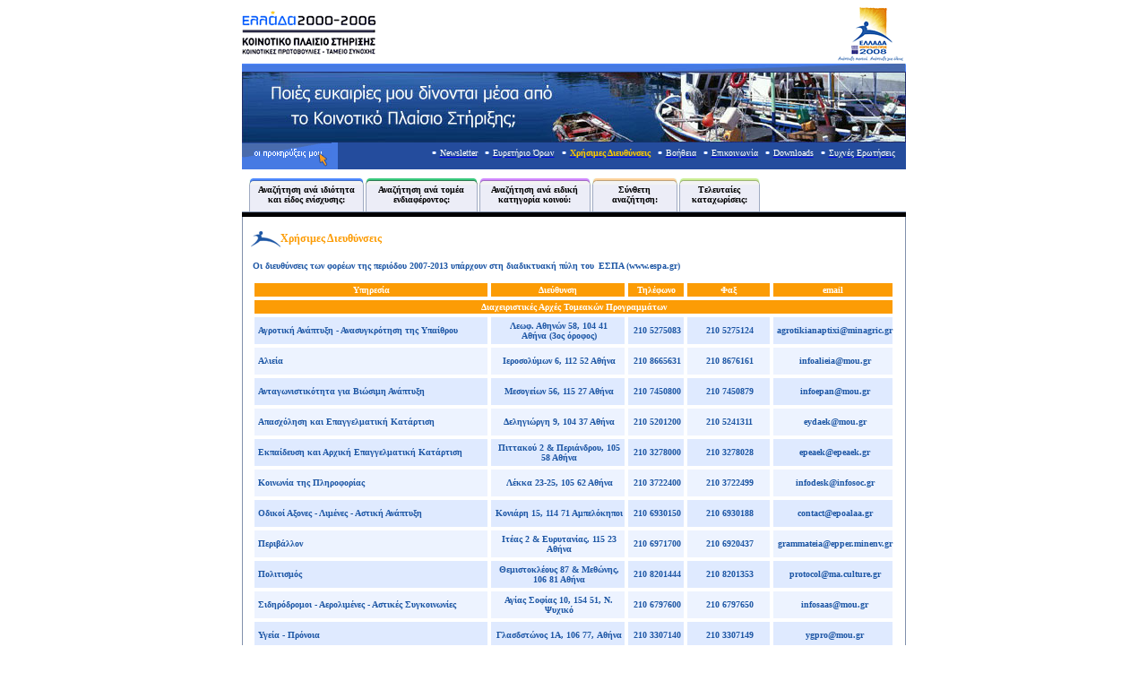

--- FILE ---
content_type: text/html
request_url: http://www.info3kps.gr/links.asp
body_size: 12026
content:

<!DOCTYPE HTML PUBLIC "-//W3C//DTD HTML 4.01 Transitional//EN">
<html lang="el">
	<head>
		<meta name="Author" content="ΜΟΔ">
		<META http-equiv="Content-Type" content="text/html; charset=iso-8859-7">
		<META name="language" content="EL">
		<META name="document-classification" content="internet">
		<META name="document-type" content="Public">
		<META name="document-rating" content="Grece 2000-2006 - Koinotiko Plaisio Stiriskis">
		<META name="document-distribution" content="Global">
		<META name="copyright" content="&copy; 2004 90 Year Crete">
		<META name="keywords" lang="en" content="Grece 2000-2006 - Koinotiko Plaisio Stiriskis">
		<META name="keywords" lang="gr" content="Ελλάδα 2000-2006 - Κοινοτικό Πλαίσιο Στήριξης">
		<meta name="Description" lang="gr" content="Ελλάδα 2000-2006 - Κοινοτικό Πλαίσιο Στήριξης">
		<meta name="Description" lang="en" content="Grece 2000-2006 - Koinotiko Plaisio Stiriskis">
		<meta http-equiv="Content-Type" content="text/html; charset=iso-8859-7">
		<meta name="keywords" content="ΕΛΛΑΔΑ , ΚΟΙΝΟΤΙΚΟ ΠΛΑΙΣΙΟ ΣΤΗΡΙΞΗΣ , ΚΟΙΝΟΤΙΚΕΣ ΠΡΩΤΟΒΟΥΛΙΕΣ , ΕΠΙΧΕΙΡΗΣΙΑΚΑ ΠΡΟΓΡΑΜΜΑΤΑ , Ο ΙΚ ΟΝΟΜΙΚΗ ΕΝΙΣΧΥΣΗ , ΑΠΑΣΧΟΛΗΣΗ , ΕΡΓΑΣΙΑ , ΚΑΤΑΡΤΗΣΗ , ΕΚΠΑΙΔΕΥΣΗ , ΑΓΡΟΤΙΚΗ ΑΝΑΠΤΥΞΗ , ΑΛΙΕΙΑ , ΕΝΕΡΓΕΙΑ , ΕΡΕΥΝΑ , ΤΕΧΝΟΛΟΓΙΑ , ΠΕΡΙΒΑΛΛΟΝ , ΠΛΗΡΟΦΟΡΙΚΗ , ΠΟΛΙΤΙΣΜΟΣ , ΤΟΥΡΙΣΜΟΣ , ΥΓΕΙΑ , ΠΡΟΝΟΙΑ , ΑΓΡΟΤΕΣ , ΑΓΡΟΤΗΣ , ΓΕΩΡΓΟΙ , ΓΕΩΡΓΟΣ , ΚΤΗΝΟΤΡΟΦΟΙ , ΚΤΗΝΟΤΡΟΦΟΣ , ΑΛΙΕΙΣ , ΑΝΕΡΓΟΙ , ΑΝΕΡΓΟΣ , ΓΥΝΑΙΚΕΣ , ΓΥΝΑΙΚΑ , ΕΥΠΑΘΕΙΣ ΟΜΑΔΕΣ , ΑΝΑΖΗΤΗΣΗ ΠΡΟΓΡΑΜΜΑΤΩΝ , ΤΕΛΕΥΤΑΙΑ ΠΡΟΓΡΑΜΜΑΤΑ , ΠΡΟΓΡΑΜΜΑΤΑ , ΙΔΙΩΤΗΣ , ΙΔΙΩΤΕΣ , ΕΠΙΧΕΙΡΗΣΗ , ΧΡΗΜΑΤΟΔΟΤΗΣΗ , ΕΝΕΡΓΑ ΠΡΟΓΡΑΜΜΑΤΑ, Ελλάδα , Κοινοτικό , Πλαίσιο , Στήριξης , κοινοτικές πρωτοβουλίες , ταμείο συνοχής , ΚΠΣ , Κ.Π.Σ. , Επιχειρησιακά προγράμματα , Τομεακά , Ευρωπαϊκή Ένωση , 2000-2006 , Γ , 3ο , τρίτο , ΠΕΠ , Υπουργείο Οικονομίας , Προκηρύξεις , προσκλήσεις , Ενταγμένα έργα , Απορροφήσεις , ΟΠΣ , Οικονομική ενίσχυση , Απασχόληση , Εργασία , Κοινωτική υποστήριξη , Κατάρτιση εκπαίδευση , Ενισχύσεις , Επιδότηση απασχόλησης , Κατάρτηση προσωπικού , Αγροτική ανάπτυξη , Αλιεία , Ενέργεια , Εκπαίδευση , Έρευνα , Τεχνολογία , Π ε ριβάλλον , Πληροφορική , Πολιτισμός , Τουρισμός , Υγεία , Πρόνοια, Υπηρεσίας , Αγρότες , Γεωργοί , Κτηνοτρόφοι , Αλιείς , Άνεργοι , Γυναίκες , Ευπαθείς ομάδες , Αναζήτηση προγραμμάτων , Τελευταία προγράμματα , Προγράμματα , Ιδιώτης , Επιχείρηση , Χρηματοδότηση , Ενεργά προγράμματα , Koinotiko , Plaisio , Sthrixhs , kinotiko plesio , stirixis , KPS , Hellaskps , Structural funds , info , 3kps , Cohesion support fund , Private sector , Unemployment , Training , Support , Financial support ,Company funding , Companies funding , Hellenic projects , Projects in Greece , European funding">
		<link href="css/kps.css" media="screen" rel="stylesheet" type="text/css">
			<link href="css/kps_print.css" media="print" rel="stylesheet" type="text/css">
				<title>3ο ΚΠΣ - Σύνδεσμοι</title>
				<script src="includes/include.js" type="text/javascript"></script>
	</head>
	<body>
		<table width="741" border="0" align="center" cellpadding="0" cellspacing="0" title="Kεντρική Σελίδα" summary="Kεντρική Σελίδα">
			<tr>
				<td valign="top">
					<table width="741" border="0" cellspacing="0" cellpadding="0" title="Kεντρική Σελίδα" summary="Kεντρική Σελίδα">
						<tr>
							<td width="153"><a href="index.asp"><img src="images/home_01.gif" alt="Kεντρική Σελίδα - Κοινοτικό Πλαίσιο Στήριξης" width="153" height="71" border="0"></a></td>
							<td>&nbsp;</td>
							<td width="79" align="right" class="hideBlock"><a href="http://www.hellaskps.gr/" target="_blank"><img src="images/home_03.gif" alt="Γ' Κοινοτικό Πλαίσιο Στήριξης" width="79" height="71" border="0"></a></td>
						</tr>
					</table>
					<table width="741" border="0" cellspacing="0" cellpadding="0" title="Κεντρικές κατηγορίες" summary="Κεντρικές κατηγορίες" class="hideBlock">
						<tr>
							<td colspan="2"><img src="images/home_04.jpg" width="741" height="9" alt="κενό"></td>
						</tr>
						<tr>
							<td colspan="2">
								<img src="images/inner_top_banner.jpg" width="741" height="79" alt="Διαφημιστικός χώρος"></td>
						</tr>
						<tr>
	<td width="100" height="17" rowspan="2" valign="top" class="home_06">
	<!--<img src="images/home_06.jpg" width="100" height="17" alt="κενό">-->
	<a href="memberProclamations.asp"><img src="images/list.gif"  alt="Δημιουργήστε τη προσωπική σας λίστα με προκηρύξεις που σας ενδιαφέρουν" border="0"></a>
	</td>
	<td width="452" height="1" valign="top" class="bluedark"></td>
</tr>
<tr>
	<td height="29" align="right" valign="top" class="bluedark" nowrap>
			<img src="images/bullet.gif" width="5" height="3" vspace="2" alt="τελεία">
				<a href="member.asp">
				<span class="kps">Newsletter</span></a>
			&nbsp;<img src="images/bullet.gif" width="5" height="3" vspace="2" alt="τελεία">
				<a href="http://www.mou.gr/index.asp?a_id=76" target=_blank>
				<span class="kps">Eυρετήριο Όρων</span></a>
			&nbsp;<img src="images/bullet.gif" width="5" height="3" vspace="2" alt="τελεία">
				<a href="links.asp">
				<span class="selkps">Χρήσιμες Διευθύνσεις</span></a>
			&nbsp;<img src="images/bullet.gif" width="5" height="3" vspace="2" alt="τελεία">
				<a href="help.asp">
				<span class="kps">Βοήθεια</span></a>
			&nbsp;<img src="images/bullet.gif" width="5" height="3" vspace="2" alt="τελεία">
				<a href="contact.asp">
				<span class="kps">Επικοινωνία</span></a>
			&nbsp;<img src="images/bullet.gif" width="5" height="3" vspace="2" alt="τελεία">
				<a href="downloads.asp">
				<span class="kps">Downloads</span></a>
			&nbsp;<img src="images/bullet.gif" width="5" height="3" vspace="2" alt="τελεία">
				<a href="faq.asp">
				<span class="kps">Συχνές Ερωτήσεις</span></a>&nbsp;&nbsp;&nbsp;
	</td>
</tr>

					</table>
				</td>
			</tr>
			<tr>
				<td height="10" valign="top"></td>
			</tr>
			<tr>
				<td valign="top"><table width="741" border="0" cellpadding="0" cellspacing="0" title="Αναζήτηση ανά ιδιότητα" summary="Αναζήτηση ανά ιδιότητα">
						<tr align="left">
							<td class="hideBlock"><table border="0" cellpadding="0" cellspacing="0" title="Αναζήτηση ανά ιδιότητα" summary="Αναζήτηση ανά ιδιότητα">
									<tr>
										<td width="8">&nbsp;</td>
										<td width="122" valign="bottom"><table border="0" cellpadding="0" cellspacing="0" title="Αναζήτηση ανά ιδιότητα" summary="Αναζήτηση ανά ιδιότητα">
												<tr>
													<td valign="bottom"><img src="images/blue_tl.gif" width="5" height="7" alt="Αναζήτηση ανά ιδιότητα"></td>
													<td valign="bottom"><img src="images/blue_top.gif" width="118" height="7" alt="Αναζήτηση ανά ιδιότητα"></td>
													<td width="1" valign="bottom"><img src="images/blue_tr.gif" width="5" height="7" alt="Αναζήτηση ανά ιδιότητα"></td>
												</tr>
												<tr valign="top" class="lightsiel">
													<td colspan="3"><table width="128" border="0" cellspacing="0" cellpadding="0" title="Αναζήτηση ανά ιδιότητα" summary="Αναζήτηση ανά ιδιότητα">
															<tr>
																<td width="1" class="search1"></td>
																<td height="30" valign="top" class="siel"><div align="center"><strong><a href="index.asp?search=1">Αναζήτηση 
																				ανά ιδιότητα<br>
																				και είδος ενίσχυσης</a>: </strong>
																	</div>
																</td>
																<td width="1" class="search1"></td>
															</tr>
														</table>
													</td>
												</tr>
											</table>
										</td>
										<td width="2"></td>
										<td width="122" valign="bottom"><table border="0" cellpadding="0" cellspacing="0" title="Αναζήτηση ανά τομέα ενδιαφέροντος" summary="Αναζήτηση ανά τομέα ενδιαφέροντος">
												<tr>
													<td valign="bottom"><img src="images/green_tl.gif" width="5" height="7" alt="Αναζήτηση ανά τομέα ενδιαφέροντος"></td>
													<td valign="bottom"><img src="images/green_top.gif" width="115" height="7" alt="Αναζήτηση ανά τομέα ενδιαφέροντος"></td>
													<td width="1" valign="bottom"><img src="images/green_tr.gif" width="5" height="7" alt="Αναζήτηση ανά τομέα ενδιαφέροντος"></td>
												</tr>
												<tr>
													<td colspan="3" valign="top" class="tdblue"><table width="125" border="0" cellspacing="0" cellpadding="0" title="Αναζήτηση ανά τομέα ενδιαφέροντος" summary="Αναζήτηση ανά τομέα ενδιαφέροντος">
															<tr>
																<td width="1" class="search1"></td>
																<td height="30" valign="top" class="siel"><div align="center"><strong><a href="index.asp?search=2">Αναζήτηση 
																				ανά τομέα<br>
																				ενδιαφέροντος:</a></strong></div>
																</td>
																<td width="1" class="search1"></td>
															</tr>
														</table>
													</td>
												</tr>
											</table>
										</td>
										<td width="2"></td>
										<td width="122" valign="bottom"><table border="0" cellpadding="0" cellspacing="0" title="Αναζήτηση ανά ειδική κατηγορία κοινού" summary="Αναζήτηση ανά ειδική κατηγορία κοινού">
												<tr>
													<td valign="bottom"><img src="images/purple_tl.gif" width="5" height="7" alt="Αναζήτηση ανά ειδική κατηγορία κοινού"></td>
													<td valign="bottom"><img src="images/purple_top.gif" width="114" height="7" alt="Αναζήτηση ανά ειδική κατηγορία κοινού"></td>
													<td width="1" valign="bottom"><img src="images/purple_tr.gif" width="5" height="7" alt="Αναζήτηση ανά ειδική κατηγορία κοινού"></td>
												</tr>
												<tr>
													<td colspan="3" valign="top" class="tdblue"><table width="124" border="0" cellspacing="0" cellpadding="0" title="Αναζήτηση ανά ειδική κατηγορία κοινού" summary="Αναζήτηση ανά ειδική κατηγορία κοινού">
															<tr>
																<td width="1" class="search1"></td>
																<td height="30" valign="top" class="siel"><div align="center"><strong><a href="index.asp?search=3">Αναζήτηση 
																				ανά ειδική<br>
																				κατηγορία κοινού:</a></strong></div>
																</td>
																<td width="1" class="search1"></td>
															</tr>
														</table>
													</td>
												</tr>
											</table>
										</td>
										<td width="2"></td>
										<td valign="bottom">
											<table width="80" border="0" cellpadding="0" cellspacing="0" title="Σύνθετη αναζήτηση" summary="Σύνθετη αναζήτηση">
												<tr>
													<td valign="bottom"><img src="images/orange_tl.gif" width="5" height="7" alt="Σύνθετη αναζήτηση"></td>
													<td valign="bottom"><img src="images/orange_top.gif" width="85" height="7" alt="Σύνθετη αναζήτηση"></td>
													<td width="1" valign="bottom"><img src="images/orange_tr.gif" width="5" height="7" alt="Σύνθετη αναζήτηση"></td>
												</tr>
												<tr>
													<td colspan="3" valign="top" class="tdblue"><table width="95" border="0" cellspacing="0" cellpadding="0" title="Σύνθετη αναζήτηση" summary="Σύνθετη αναζήτηση">
															<tr>
																<td width="1" class="search1"></td>
																<td height="30" valign="top" class="siel"><div align="center"><strong><a href="index.asp?search=4">Σύνθετη<br>
																				αναζήτηση:</a></strong></div>
																</td>
																<td width="1" class="search1"></td>
															</tr>
														</table>
													</td>
												</tr>
											</table>
										</td>
										<td width="2"></td>
										<td width="95" valign="bottom"><table border="0" cellpadding="0" cellspacing="0" title="Τελευταίες καταχωρίσεις" summary="Τελευταίες καταχωρίσεις">
												<tr>
													<td width="95" valign="bottom"><table border="0" cellpadding="0" cellspacing="0" title="Τελευταίες καταχωρίσεις" summary="Τελευταίες καταχωρίσεις">
															<tr>
																<td valign="bottom"><img src="images/cyan_tl.gif" width="5" height="7" alt="Τελευταίες καταχωρίσεις"></td>
																<td valign="bottom"><img src="images/cyan_top.gif" width="80" height="7" alt="Τελευταίες καταχωρίσεις"></td>
																<td width="1" valign="bottom"><img src="images/cyan_tr.gif" width="5" height="7" alt="Τελευταίες καταχωρίσεις"></td>
															</tr>
															<tr>
																<td colspan="3" valign="top" class="tdblue"><table width="90" border="0" cellspacing="0" cellpadding="0" title="Τελευταίες καταχωρίσεις" summary="Τελευταίες καταχωρίσεις">
																		<tr>
																			<td width="1" class="search1"></td>
																			<td height="30" valign="top" class="siel"><div align="center"><strong><a href="search.asp?tab=5&amp;recent=1">Tελευταίες<br>
																							καταχωρίσεις: </a></strong>
																				</div>
																			</td>
																			<td width="1" class="search1"></td>
																		</tr>
																	</table>
																</td>
															</tr>
														</table>
													</td>
												</tr>
											</table>
										</td>
									</tr>
								</table>
							</td>
						</tr>
						<tr>
							<td height="1" align="right" valign="top" class="light"></td>
						</tr>
						<tr>
							<td height="5" align="right" valign="top" class="black"></td>
						</tr>
						<tr>
							<td><table width="100%" border="0" cellspacing="0" cellpadding="0" title="Χρήσιμες Διευθύνσεις" summary="Χρήσιμες Διευθύνσεις">
									<tr>
										<td width="1" class="light"></td>
										<td height="600" align="center" valign="top" class="bgwhite">
											<table width="718" border="0" cellspacing="0" cellpadding="0" title="Χρήσιμες Διευθύνσεις" summary="Χρήσιμες Διευθύνσεις">
												<tr>
													<td height="10" colspan="7"></td>
												</tr>
												<tr>
													<td colspan="2"><table width="718" border="0" cellspacing="0" cellpadding="0" title="Χρήσιμες Διευθύνσεις" summary="Χρήσιμες Διευθύνσεις">
															<tr>
																<td width="16" class="hideBlock"><img src="images/small_runner2.gif" width="33" height="18" alt="Χρήσιμες Διευθύνσεις"></td>
																<td width="702" height="30" class="kpsorangetitle2">Χρήσιμες Διευθύνσεις</td>
															</tr>
														</table>
													</td>
												</tr>

												<tr>

													<td colspan="2"><table width="718" border="0" cellspacing="0" cellpadding="0" title="Χρήσιμες Διευθύνσεις" summary="Χρήσιμες Διευθύνσεις">
															<tr>
																<td width="718" height="30" class="Bold2New">Οι διευθύνσεις των φορέων της περιόδου 2007-2013 υπάρχουν στη διαδικτυακή πύλη του <a href="http://www.espa.gr/el/Pages/Addresses.aspx" target="_blank">ΕΣΠΑ (www.espa.gr)</a></td>
															</tr>
														</table>
													</td>

												</tr>

												<tr>
													<td colspan="2" align="center"><table width="720" border="0" cellspacing="4" cellpadding="0" title="Χρήσιμες Διευθύνσεις" summary="Χρήσιμες Διευθύνσεις">
															<tr>
																<th scope="col" align="center" height="15" class="orange2">
																	<strong>Υπηρεσία</strong>
																</th>
																<th scope="col" align="center" class="orange2">
																	<strong>Διεύθυνση</strong></th>
																<th scope="col" align="center" class="orange2">
																	<strong>Τηλέφωνο</strong>
																</th>
																<th scope="col" align="center" class="orange2">
																	<strong>Φαξ</strong>
																</th>
																<th scope="col" align="center" class="orange2">
																	<strong>email</strong></th>
															</tr>
															<tr>
																<td height="15" colspan="5" class="orange2"><div align="center"><strong>Διαχειριστικές 
																			Αρχές Τομεακών Προγραμμάτων</strong></div>
																</td>
															</tr>
															<tr>
																<td width="200" height="30" class="Bold2"><A class="kpsblue2Bold" href="http://www.agrotikianaptixi.gr/" target="_blank">Αγροτική 
																		Ανάπτυξη - Ανασυγκρότηση της Υπαίθρου</A></td>
																<td width="175" valign="middle" class="Bold2"><div align="center" class="kpsblue2Bold">Λεωφ. 
																		Αθηνών 58, 104 41<br>
																		Αθήνα (3ος όροφος)</div>
																</td>
																<td width="90" valign="middle" class="Bold2"><div align="center" class="kpsblue2Bold">210 
																		5275083</div>
																</td>
																<td width="90" align="center" valign="middle" class="Bold2">210 5275124</td>
																<td width="110" valign="middle" class="Bold2"><div align="center"><A class="kpsblue2Bold" href="mailto:agrotikianaptixi@minagric.gr">agrotikianaptixi@minagric.gr</A></div>
																</td>
															</tr>
															<tr>
																<td height="30" class="link2"><A class="kpsblue2Bold" href="http://www.alieia.gr/" target="_blank">Αλιεία</A></td>
																<td valign="middle" class="link2"><div align="center" class="kpsblue2Bold">Ιεροσολύμων 
																		6, 112 52 Αθήνα</div>
																</td>
																<td valign="middle" class="link2"><div align="center" class="kpsblue2Bold">210 8665631</div>
																</td>
																<td align="center" valign="middle" class="link2">210 8676161</td>
																<td valign="middle" class="link2"><div align="center"><A class="kpsblue2Bold" href="mailto:infoalieia@mou.gr">infoalieia@mou.gr</A></div>
																</td>
															</tr>
															<tr>
																<td height="30" class="Bold2"><A class="kpsblue2Bold" href="http://www.antagonistikotita.gr/" target="_blank">Ανταγωνιστικότητα 
																		για Βιώσιμη Ανάπτυξη</A></td>
																<td valign="middle" class="Bold2"><div align="center" class="kpsblue2Bold">Μεσογείων 
																		56, 115 27 Αθήνα</div>
																</td>
																<td valign="middle" class="Bold2"><div align="center" class="kpsblue2Bold">210 7450800</div>
																</td>
																<td align="center" valign="middle" class="Bold2">210 7450879</td>
																<td valign="middle" class="Bold2"><div align="center"><A class="kpsblue2Bold" href="mailto:infoepan@mou.gr">infoepan@mou.gr</A></div>
																</td>
															</tr>
															<tr>
																<td height="30" class="link2"><A class="kpsblue2Bold" href="http://www.prosonolotahos.gr" target="_blank">Απασχόληση 
																		και Επαγγελματική Κατάρτιση</A></td>
																<td valign="middle" class="link2"><div align="center">Δεληγιώργη 9, 104 37 Αθήνα</div>
																</td>
																<td align="center" valign="middle" class="link2"><span class="kpsblue2Bold">210 5201200</span></td>
																<td align="center" valign="middle" class="link2">210 5241311</td>
																<td align="center" valign="middle" class="link2"><A class="kpsblue2Bold" href="mailto:eydaek@mou.gr">eydaek@mou.gr</A></td>
															</tr>
															<tr>
																<td height="30" class="Bold2"><A class="kpsblue2Bold" href="http://www.epeaek.gr/" target="_blank">Εκπαίδευση 
																		και Αρχική Επαγγελματική Κατάρτιση</A></td>
																<td valign="middle" class="Bold2"><div align="center" class="kpsblue2Bold">Πιττακού 2 
																		&amp; Περιάνδρου, 105 58 Αθήνα</div>
																</td>
																<td valign="middle" class="Bold2"><div align="center" class="kpsblue2Bold">210 3278000</div>
																</td>
																<td align="center" valign="middle" class="Bold2">210 3278028</td>
																<td valign="middle" class="Bold2"><div align="center"><A class="kpsblue2Bold" href="mailto:epeaek@epeaek.gr">epeaek@epeaek.gr</A></div>
																</td>
															</tr>
															<tr>
																<td height="30" class="link2"><A class="kpsblue2Bold" href="http://www.infosociety.gr/" target="_blank">Κοινωνία 
																		της Πληροφορίας</A></td>
																<td valign="middle" class="link2"><div align="center" class="kpsblue2Bold">&nbsp;Λέκκα 
																		23-25, 105 62 Αθήνα</div>
																</td>
																<td valign="middle" class="link2"><div align="center" class="kpsblue2Bold">210 3722400</div>
																</td>
																<td align="center" valign="middle" class="link2">210 3722499</td>
																<td valign="middle" class="link2"><div align="center"><A class="kpsblue2Bold" href="mailto:infodesk@infosoc.gr">infodesk@infosoc.gr</A></div>
																</td>
															</tr>
															<tr>
																<td height="30" class="Bold2"><A class="kpsblue2Bold" href="http://www.epoalaa.gr" target="_blank">Οδικοί 
																		Αξονες - Λιμένες - Αστική Ανάπτυξη</A></td>
																<td valign="middle" class="Bold2"><div align="center">Κονιάρη 15, 114 71 Αμπελόκηποι</div>
																</td>
																<td align="center" valign="middle" class="Bold2"><span class="kpsblue2Bold">210 6930150</span></td>
																<td align="center" valign="middle" class="Bold2">210 6930188</td>
																<td align="center" valign="middle" class="Bold2"><A class="kpsblue2Bold" href="mailto:contact@epoalaa.gr">contact@epoalaa.gr</A></td>
															</tr>
															<tr>
																<td height="30" class="link2"><A class="kpsblue2Bold" href="http://www.epper.gr/" target="_blank">Περιβάλλον</A></td>
																<td valign="middle" class="link2"><div align="center" class="kpsblue2Bold">Ιτέας 2 
																		&amp; Ευρυτανίας, 115 23 Αθήνα</div>
																</td>
																<td valign="middle" class="link2"><div align="center" class="kpsblue2Bold">210 6971700</div>
																</td>
																<td align="center" valign="middle" class="link2">210 6920437</td>
																<td valign="middle" class="link2"><div align="center"><A class="kpsblue2Bold" href="mailto:grammateia@epper.minenv.gr">grammateia@epper.minenv.gr</A></div>
																</td>
															</tr>
															<tr>
																<td height="30" class="Bold2"><A class="kpsblue2Bold" href="http://ep.culture.gr" target="_blank">Πολιτισμός</A></td>
																<td valign="middle" class="Bold2"><div align="center">Θεμιστοκλέους 87 & Μεθώνης, 106 
																		81 Αθήνα</div>
																</td>
																<td align="center" valign="middle" class="Bold2"><span class="kpsblue2Bold">210 8201444</span></td>
																<td align="center" valign="middle" class="Bold2">210 8201353</td>
																<td align="center" valign="middle" class="Bold2"><A class="kpsblue2Bold" href="mailto:protocol@ma.culture.gr">protocol@ma.culture.gr</A></td>
															</tr>
															<tr>
																<td height="30" class="link2"><A class="kpsblue2Bold" href="http://www.saas.gr/" target="_blank">Σιδηρόδρομοι 
																		- Αερολιμένες - Αστικές Συγκοινωνίες</A></td>
																<td valign="middle" class="link2"><div align="center" class="kpsblue2Bold">Αγίας Σοφίας 
																		10, 154 51, Ν. Ψυχικό</div>
																</td>
																<td valign="middle" class="link2"><div align="center" class="kpsblue2Bold">210 6797600</div>
																</td>
																<td align="center" valign="middle" class="link2">210 6797650</td>
																<td valign="middle" class="link2"><div align="center"><A class="kpsblue2Bold" href="mailto:infosaas@mou.gr">infosaas@mou.gr</A></div>
																</td>
															</tr>
															<tr>
																<td height="30" class="Bold2"><A class="kpsblue2Bold" href="http://www.ygeia-pronoia.gr" target="_blank">Υγεία 
																		- Πρόνοια</A></td>
																<td valign="middle" class="Bold2"><div align="center">Γλασδστώνος 1A, 106 77, Αθήνα</div>
																</td>
																<td align="center" valign="middle" class="Bold2"><span class="kpsblue2Bold">210 3307140</span></td>
																<td align="center" valign="middle" class="Bold2">210 3307149</td>
																<td align="center" valign="middle" class="Bold2"><A class="kpsblue2Bold" href="mailto:ygpro@mou.gr">ygpro@mou.gr</A></td>
															</tr>
															<tr>
																<td height="15" colspan="5" class="orange2"><div align="center"><strong>Διαχειριστικές 
																			Αρχές Περιφερειακών Προγραμμάτων</strong></div>
																</td>
															</tr>
															<tr>
																<td height="30" class="link2"><A class="kpsblue2Bold" href="http://www.eydamth.gr/" target="_blank">Ανατολικής 
																		Μακεδονίας Θράκης</A></td>
																<td valign="middle" class="link2"><div align="center" class="kpsblue2Bold">Λοχ. 
																		Ορφανουδάκη &amp; Ηλέκτρας, 691 00 Κομοτηνή</div>
																</td>
																<td valign="middle" class="link2"><div align="center" class="kpsblue2Bold">25310 81289, 
																		82080</div>
																</td>
																<td align="center" valign="middle" class="link2">25310 81601</td>
																<td valign="middle" class="link2"><div align="center"><A class="kpsblue2Bold" href="mailto:anmathraki@mou.gr">anmathraki@mou.gr</A></div>
																</td>
															</tr>
															<tr>
																<td height="30" class="Bold2"><A class="kpsblue2Bold" href="http://www.pepkm.gr" target="_blank">Κεντρικής 
																		Μακεδονίας</A></td>
																<td valign="middle" class="Bold2"><div align="center">Λεωφόρος Γεωργικής Σχολής 65, 570 
																		01 Πυλαία, Θεσσαλονίκη</div>
																</td>
																<td align="center" valign="middle" class="Bold2"><span class="kpsblue2Bold">2313-321700</span></td>
																<td align="center" valign="middle" class="Bold2">2313 321701-2</td>
																<td align="center" valign="middle" class="Bold2"><A class="kpsblue2Bold" href="mailto:pepkm@mou.gr">pepkm@mou.gr</A></td>
															</tr>
															<tr>
																<td height="30" class="link2"><A class="kpsblue2Bold" href="http://www.pepdym.gr" target="_blank">Δυτικής 
																		Μακεδονίας</A></td>
																<td valign="middle" class="link2"><div align="center" class="kpsblue2Bold">Ζ.Ε.Π. 
																		Κοζάνης, 50 100 Κοζάνη</div>
																</td>
																<td valign="middle" class="link2"><div align="center" class="kpsblue2Bold">24610 53900</div>
																</td>
																<td align="center" valign="middle" class="link2">24610 53969</td>
																<td valign="middle" class="link2"><div align="center"><A class="kpsblue2Bold" href="mailto:dytikimakedonia@mou.gr">dytikimakedonia@mou.gr</A></div>
																</td>
															</tr>
															<tr>
																<td height="30" class="Bold2"><A class="kpsblue2Bold" href="http://www.peproe.gr" target="_blank">Ηπείρου</A></td>
																<td valign="middle" class="Bold2"><div align="center">8ης Μεραρχίας 5-7, 454 
																		45&nbsp;Ιωάννινα</div>
																</td>
																<td align="center" valign="middle" class="Bold2"><span class="kpsblue2Bold">26510 83580</span></td>
																<td align="center" valign="middle" class="Bold2">26510 83682</td>
																<td align="center" valign="middle" class="Bold2"><A class="kpsblue2Bold" href="mailto:ipiros@mou.gr">ipiros@mou.gr</A></td>
															</tr>
															<tr>
																<td height="30" class="link2"><A class="kpsblue2Bold" href="http://www.thessalia.gr/pep/default.el.asp" target="_blank">Θεσσαλίας</A></td>
																<td valign="middle" class="link2"><div align="center" class="kpsblue2Bold">Σωκράτους 
																		111, 413 36 Λάρισα</div>
																</td>
																<td valign="middle" class="link2"><div align="center" class="kpsblue2Bold">2413 505100</div>
																</td>
																<td align="center" valign="middle" class="link2">24102 87408</td>
																<td valign="middle" class="link2"><div align="center"><A class="kpsblue2Bold" href="mailto:thessalia@mou.gr">thessalia@mou.gr</A></div>
																</td>
															</tr>
															<tr>
																<td height="30" class="Bold2"><A class="kpsblue2Bold" href="http://www.pepionia.gr" target="_blank">Ιονίων 
																		Νήσων</A></td>
																<td valign="middle" class="Bold2"><div align="center">Εθνική Παλαιοκαστρίτσας, 490 10, 
																		Κέρκυρα</div>
																</td>
																<td align="center" valign="middle" class="Bold2"><span class="kpsblue2Bold">26610 80822</span></td>
																<td align="center" valign="middle" class="Bold2">26610 33651</td>
																<td align="center" valign="middle" class="Bold2"><A class="kpsblue2Bold" href="mailto:ionia@mou.gr">ionia@mou.gr</A></td>
															</tr>
															<tr>
																<td height="30" class="link2"><A class="kpsblue2Bold" href="http://www.dytikiellada.gr" target="_blank">Δυτικής 
																		Ελλάδας</A></td>
																<td valign="middle" class="link2"><div align="center" class="kpsblue2Bold">Ν.Ε.Ο. 
																		Πατρών Αθηνών 28, 264 41 Πάτρα</div>
																</td>
																<td valign="middle" class="link2"><div align="center" class="kpsblue2Bold">26104 61670</div>
																</td>
																<td align="center" valign="middle" class="link2">26104 22978</td>
																<td valign="middle" class="link2"><div align="center"><A class="kpsblue2Bold" href="mailto:dytikiellada@mou.gr">dytikiellada@mou.gr</A></div>
																</td>
															</tr>
															<tr>
																<td height="30" class="Bold2"><A class="kpsblue2Bold" href="http://www.stereaellada.gr" target="_blank">Στερεάς 
																		Ελλάδας</A></td>
																<td valign="middle" class="Bold2"><div align="center">Υψηλάντου 12, 351 00 Λαμία</div>
																</td>
																<td align="center" valign="middle" class="Bold2"><span class="kpsblue2Bold">22310 67068</span></td>
																<td align="center" valign="middle" class="Bold2">22310 52864</td>
																<td align="center" valign="middle" class="Bold2"><A class="kpsblue2Bold" href="mailto:stereaellada@mou.gr">stereaellada@mou.gr</A></td>
															</tr>
															<tr>
																<td height="30" class="link2"><A class="kpsblue2Bold" href="http://www.pepatt.gr" target="_blank">Αττικής</A></td>
																<td valign="middle" class="link2"><div align="center" class="kpsblue2Bold">Λ. Συγγρού 
																		98-100, 117 41 Αθήνα</div>
																</td>
																<td valign="middle" class="link2"><div align="center" class="kpsblue2Bold">210 9287000</div>
																</td>
																<td align="center" valign="middle" class="link2">210 9287001</td>
																<td valign="middle" class="link2"><div align="center"><A class="kpsblue2Bold" href="mailto:pepatt@otenet.gr">pepatt@otenet.gr</A></div>
																</td>
															</tr>
															<tr>
																<td height="30" class="Bold2"><A class="kpsblue2Bold" href="http://www.peloponnisos.gr" target="_blank">Πελοποννήσου</A></td>
																<td valign="middle" class="Bold2"><div align="center">Tέρμα Ερ.Σταυρού, 221 00 Τρίπολη</div>
																</td>
																<td align="center" valign="middle" class="Bold2"><span class="kpsblue2Bold">2710 234711</span></td>
																<td align="center" valign="middle" class="Bold2">2710 234714</td>
																<td align="center" valign="middle" class="Bold2"><A class="kpsblue2Bold" href="mailto:peloponnisos@mou.gr">peloponnisos@mou.gr</A></td>
															</tr>
															<tr>
																<td height="30" class="link2"><A class="kpsblue2Bold" href="http://www.pepba.gr" target="_blank">Βορείου 
																		Αιγαίου</A></td>
																<td valign="middle" class="link2"><div align="center" class="kpsblue2Bold">1ο χλμ. 
																		Μυτιλήνης - Λουτρών, 811 00 Μυτιλήνη</div>
																</td>
																<td valign="middle" class="link2"><div align="center" class="kpsblue2Bold">22510 48033</div>
																</td>
																<td align="center" valign="middle" class="link2">22510 48034</td>
																<td valign="middle" class="link2"><div align="center"><A class="kpsblue2Bold" href="mailto:vorioaigaio@mou.gr">vorioaigaio@mou.gr</A></div>
																</td>
															</tr>
															<tr>
																<td height="30" class="Bold2"><A class="kpsblue2Bold" href="http://www.notioaigaio.gr" target="_blank">Νοτίου 
																		Αιγαίου</A></td>
																<td valign="middle" class="Bold2"><div align="center">Ακτή Παπάγου 46, 841 00 Ερμούπολη</div>
																</td>
																<td align="center" valign="middle" class="Bold2"><span class="kpsblue2Bold">2281360800</span></td>
																<td align="center" valign="middle" class="Bold2">2281360860</td>
																<td align="center" valign="middle" class="Bold2"><A class="kpsblue2Bold" href="mailto:notioaigaio@mou.gr">notioaigaio@mou.gr</A></td>
															</tr>
															<tr>
																<td height="30" class="link2"><A class="kpsblue2Bold" href="http://www.pepkritis.gr " target="_blank">Κρήτης</A></td>
																<td valign="middle" class="link2"><div align="center" class="kpsblue2Bold">Δουκός 
																		Μποφώρ 7, 712 02 Ηράκλειο</div>
																</td>
																<td valign="middle" class="link2"><div align="center" class="kpsblue2Bold">22810 
																		33443&nbsp;</div>
																</td>
																<td align="center" valign="middle" class="link2">2810 335040</td>
																<td valign="middle" class="link2"><div align="center"><A class="kpsblue2Bold" href="mailto:kriti@mou.gr">kriti@mou.gr</A></div>
																</td>
															</tr>
															<tr>
																<td height="15" colspan="5" class="orange2"><div align="center"><strong>Ειδικές Υπηρεσίες 
																			Διαχείρισης Κοινοτικών Πρωτοβουλιών</strong></div>
																</td>
															</tr>
															<tr>
																<td height="30" class="Bold2"><A class="kpsblue2Bold" href="http://www.equal-greece.gr" target="_blank">EQUAL</A></td>
																<td valign="middle" class="Bold2"><div align="center">Αγησιλάου 23-25 (3ος όροφος) 104 
																		36 Αθήνα<br>
																		Ταχυδρομική Δ/νση: Πειραιώς 40, 101 82 Αθήνα</div>
																</td>
																<td align="center" valign="middle" class="Bold2"><span class="kpsblue2Bold">210 5271301</span></td>
																<td align="center" valign="middle" class="Bold2">210 5271322</td>
																<td align="center" valign="middle" class="Bold2"><A class="kpsblue2Bold" href="mailto:equal@mou.gr">equal@mou.gr</A></td>
															</tr>
															<tr>
																<td height="30" class="link2"><A class="kpsblue2Bold" href="http://www.leader-plus.gr" target="_blank">LEADER+</A></td>
																<td valign="middle" class="link2"><div align="center" class="kpsblue2Bold">Λ. Αθηνών 
																		58, 104 41 Αθήνα</div>
																</td>
																<td valign="middle" class="link2"><div align="center" class="kpsblue2Bold">210 5275041</div>
																</td>
																<td align="center" valign="middle" class="link2">210 5201129</td>
																<td valign="middle" class="link2"><div align="center"><A class="kpsblue2Bold" href="mailto:pdrouvi@mnec.gr">pdrouvi@mnec.gr</A></div>
																</td>
															</tr>
															<tr>
																<td height="30" class="Bold2"><A class="kpsblue2Bold" href="http://www.urban.gr" target="_blank">URBAN 
																		II</A></td>
																<td valign="middle" class="Bold2"><div align="center">Μιχαλακοπούλου 87, 115 28 Αθήνα</div>
																</td>
																<td align="center" valign="middle" class="Bold2"><span class="kpsblue2Bold">210-7474400, 210-7474540</span></td>
																<td align="center" valign="middle" class="Bold2">210 7474555</td>
																<td align="center" valign="middle" class="Bold2"><A class="kpsblue2Bold" href="mailto:urbansite@mou.gr">urbansite@mou.gr</A></td>
															</tr>
															<tr>
																<td height="30" class="link2"><A class="kpsblue2Bold" href="http://www.interreg.gr" target="_blank">INTERREG</A></td>
																<td valign="middle" class="link2"><div align="center" class="kpsblue2Bold">
																		Λεωφόρος Γεωργικής Σχολής 65, 57001,Θεσσαλονίκη</div>
																</td>
																<td valign="middle" class="link2"><div align="center" class="kpsblue2Bold">2310 469600</div>
																</td>
																<td align="center" valign="middle" class="link2">2310 469602</td>
																<td valign="middle" class="link2"><div align="center"><A class="kpsblue2Bold" href="mailto:interreg@mnec.gr">interreg@mnec.gr</A></div>
																</td>
															</tr>
															<tr>
																<td height="15" colspan="5" class="orange2"><div align="center"><strong>Aλλοι Σύνδεσμοι</strong></div>
																</td>
															</tr>
															<tr>
																<td height="30" class="Bold2"><A class="kpsblue2Bold" href="http://www.hellaskps.gr/" target="_blank">Γ' 
																		Κοινοτικό Πλαίσιο Στήριξης</A></td>
																<td valign="middle" class="Bold2"><div align="center">Καραγεώργη Σερβίας 8, Αθήνα</div>
																</td>
																<td align="center" valign="middle" class="Bold2"><span class="kpsblue2Bold">210-3375938, 210-3375939</span></td>
																<td align="center" valign="middle" class="Bold2">&nbsp;</td>
																<td align="center" valign="middle" class="Bold2"><A class="kpsblue2Bold" href="mailto:info.kps@mnec.gr">info.kps@mnec.gr</A></td>
															</tr>
															<tr>
																<td height="30" class="link2"><A class="kpsblue2Bold" href="http://www.ggea.gr/" target="_blank">Γενική 
																		Γραμματεία Επενδύσεων και Ανάπτυξης - ΥΠ.ΟΙ.Ο.</A></td>
																<td valign="middle" class="link2"><div align="center" class="kpsblue2Bold">Νίκης 5-7, 
																		108 10 Αθήνα</div>
																</td>
																<td valign="middle" class="link2"><div align="center" class="kpsblue2Bold">210 3332000</div>
																</td>
																<td align="center" valign="middle" class="link2">210 3332390</td>
																<td valign="middle" class="link2"><div align="center"><A class="kpsblue2Bold" href="mailto:hellaskps@mnec.gr">hellaskps@mnec.gr</A></div>
																</td>
															</tr>
															<tr>
																<td height="30" class="Bold2"><A class="kpsblue2Bold" href="http://www.mou.gr" target="_blank">Μονάδα 
																		Οργάνωσης της Διαχείρισης</A></td>
																<td valign="middle" class="Bold2"><div align="center" class="kpsblue2Bold">Μιχαλακοπούλου 
																		103, 115 27 Αθήνα</div>
																</td>
																<td valign="middle" class="Bold2"><div align="center" class="kpsblue2Bold">210 7700515</div>
																</td>
																<td align="center" valign="middle" class="Bold2">210 7700502</td>
																<td valign="middle" class="Bold2"><div align="center"><A class="kpsblue2Bold" href="mailto:webmaster@mou.gr">webmaster@mou.gr</A></div>
																</td>
															</tr>
															<tr>
																<td height="30" class="Bold2"><A class="kpsblue2Bold" href="http://www.hellaskps.gr/bestpractices/" target="_blank">Καλές 
																		Πρακτικές του Γ΄ ΚΠΣ</A></td>
																<td valign="middle" class="Bold2"><div align="center" class="kpsblue2Bold">&nbsp;</div>
																</td>
																<td valign="middle" class="Bold2"><div align="center" class="kpsblue2Bold">&nbsp;</div>
																</td>
																<td align="center" valign="middle" class="Bold2">&nbsp;</td>
																<td valign="middle" class="Bold2"><div align="center">&nbsp;</div>
																</td>
															</tr>
															<tr>
																<td height="30" class="link2"><A class="kpsblue2Bold" href="http://www.prosonolotahos.gr" target="_blank">Πρoσόν 
																		ολοταχώς</A></td>
																<td valign="middle" class="link2"><div align="center">&nbsp;</div>
																</td>
																<td align="center" valign="middle" class="link2"><span class="kpsblue2Bold">800-1111011&nbsp;</span></td>
																<td align="center" valign="middle" class="link2">&nbsp;</td>
																<td align="center" valign="middle" class="link2"><a href="mailto:eydaek@mou.gr" class="kpsblue2Bold">eydaek@mou.gr</a></td>
															</tr>
															<tr>
																<td height="30" class="Bold2"><A class="kpsblue2Bold" href="http://europa.eu/" target="_blank">EUROPA</A></td>
																<td valign="middle" class="Bold2"><div align="center" class="kpsblue2Bold">&nbsp;</div>
																</td>
																<td valign="middle" class="Bold2"><div align="center" class="kpsblue2Bold">&nbsp;</div>
																</td>
																<td align="center" valign="middle" class="Bold2">&nbsp;</td>
																<td valign="middle" class="Bold2"><div align="center">&nbsp;</div>
																</td>
															</tr>
															<tr>
																<td height="30" class="link2"><A class="kpsblue2Bold" href="http://ec.europa.eu/regional_policy/index_en.htm" target="_blank">INFOREGIO</A></td>
																<td valign="middle" class="link2"><div align="center">&nbsp;</div>
																</td>
																<td align="center" valign="middle" class="link2"><span class="kpsblue2Bold">&nbsp;</span></td>
																<td align="center" valign="middle" class="link2">&nbsp;</td>
																<td align="center" valign="middle" class="link2"><a href="mailto:eydaek@mou.gr" class="kpsblue2Bold"></a></td>
															</tr>
															<tr>
																<td height="30" class="Bold2"><A class="kpsblue2Bold" href="links_otd.asp">Ομάδες 
																		Τοπικής Δράσης του LEADER+</A></td>
																<td valign="middle" class="Bold2"><div align="center" class="kpsblue2Bold">&nbsp;</div>
																</td>
																<td valign="middle" class="Bold2"><div align="center" class="kpsblue2Bold">&nbsp;</div>
																</td>
																<td align="center" valign="middle" class="Bold2">&nbsp;</td>
																<td valign="middle" class="Bold2"><div align="center">&nbsp;</div>
																</td>
															</tr>
															<tr>
																<td height="30" class="link2"><A class="kpsblue2Bold" href="http://www.eic.gr/online/content.asp?CID=10">Ευρωπαϊκά 
																		Κέντρα Πληροφοριών στην Ελλάδα</A></td>
																<td valign="middle" class="link2"><div align="center" class="kpsblue2Bold">&nbsp;</div>
																</td>
																<td valign="middle" class="link2"><div align="center" class="kpsblue2Bold">&nbsp;</div>
																</td>
																<td align="center" valign="middle" class="link2">&nbsp;</td>
																<td valign="middle" class="link2"><div align="center">&nbsp;</div>
																</td>
															</tr>
															<tr>
																<td height="30" class="Bold2"><A class="kpsblue2Bold" href="links_keta.asp">Κέντρα 
																		Επιχειρηματικής και Τεχνολογικής Ανάπτυξης (ΚΕΤΑ)</A></td>
																<td valign="middle" class="Bold2"><div align="center" class="kpsblue2Bold">&nbsp;</div>
																</td>
																<td valign="middle" class="Bold2"><div align="center" class="kpsblue2Bold">&nbsp;</div>
																</td>
																<td align="center" valign="middle" class="Bold2">&nbsp;</td>
																<td valign="middle" class="Bold2"><div align="center">&nbsp;</div>
																</td>
															</tr>
															<tr>
																<td height="30" class="link2"><A class="kpsblue2Bold" href="links_kye.asp">Κέντρα 
																		Υποδοχής Επενδυτών (ΚΥΕ)</A></td>
																<td valign="middle" class="link2"><div align="center" class="kpsblue2Bold">&nbsp;</div>
																</td>
																<td valign="middle" class="link2"><div align="center" class="kpsblue2Bold">&nbsp;</div>
																</td>
																<td align="center" valign="middle" class="link2">&nbsp;</td>
																<td valign="middle" class="link2"><div align="center">&nbsp;</div>
																</td>
															</tr>
															<tr>
																<td height="30" class="Bold2"><A class="kpsblue2Bold" href="docs/TYA_KPA_OAED.pdf" target="_blank">Τοπικές 
																		Υπηρεσίες και Κέντρα Προώθησης Απασχόλησης του ΟΑΕΔ</A></td>
																<td valign="middle" class="Bold2"><div align="center" class="kpsblue2Bold">&nbsp;</div>
																</td>
																<td valign="middle" class="Bold2"><div align="center" class="kpsblue2Bold">&nbsp;</div>
																</td>
																<td align="center" valign="middle" class="Bold2">&nbsp;</td>
																<td valign="middle" class="Bold2"><div align="center">&nbsp;</div>
																</td>
															</tr>
															<!------------
															<tr>
																<td height="30" class="link2"><A class="kpsblue2Bold" href="http://195.167.92.251/" target="_blank">Γεωγραφική 
																		αναζήτηση δράσεων Ευρωπαϊκού Κοινωνικού Ταμείου (GIS)</A></td>
													</td>
													<td valign="middle" class="link2"><div align="center" class="kpsblue2Bold">&nbsp;</div>
													</td>
													<td valign="middle" class="link2"><div align="center" class="kpsblue2Bold">&nbsp;</div>
													</td>
													<td align="center" valign="middle" class="link2">&nbsp;</td>
													<td valign="middle" class="link2"><div align="center">&nbsp;</div>
													</td>
												</tr>-------------->
															<tr>
																<td height="30" class="Bold2"><A class="kpsblue2Bold" href="http://www.elke.gr/" target="_blank">Ελληνικό 
																		Κέντρο Επενδύσεων (ΕΛΚΕ)</A></td>
																<td valign="middle" class="Bold2"><div align="center" class="kpsblue2Bold">Μητροπόλεως 
																		3, 105 57 Αθήνα</div>
																</td>
																<td valign="middle" class="Bold2"><div align="center" class="kpsblue2Bold">210 3355700</div>
																</td>
																<td align="center" valign="middle" class="Bold2">210 3242079</td>
																<td valign="middle" class="Bold2"><div align="center"><A class="kpsblue2Bold" href="mailto:admin@elke.gr">admin@elke.gr</A></div>
																</td>
															</tr>
															<tr>
																<td height="30" class="link2"><A class="kpsblue2Bold" href="http://www.ependyseis.gr" target="_blank">Πληροφόρηση 
																		για Κρατικές Ενισχύσεις Ιδιωτικών Επενδύσεων μέσω ΥΠΟΙΟ</A></td>
																<td valign="middle" class="link2"><div align="center" class="kpsblue2Bold">&nbsp;</div>
																</td>
																<td valign="middle" class="link2"><div align="center" class="kpsblue2Bold">&nbsp;</div>
																</td>
																<td align="center" valign="middle" class="link2">&nbsp;</td>
																<td valign="middle" class="link2"><div align="center">&nbsp;</div>
																</td>
															</tr>
															<tr>
																<td height="30" class="Bold2"><A class="kpsblue2Bold" href="http://anaptyxiakos.ependyseis.gr" target="_blank">Πληροφοριακό 
																		Σύστημα Αυτόματης Βαθμολόγησης Επενδυτικών Προτάσεων Αναπτυξιακού Νόμου 
																		3299/2004</A></td>
																<td valign="middle" class="link2"><div align="center" class="kpsblue2Bold">&nbsp;</div>
																</td>
																<td valign="middle" class="link2"><div align="center" class="kpsblue2Bold">&nbsp;</div>
																</td>
																<td align="center" valign="middle" class="link2">&nbsp;</td>
																<td valign="middle" class="link2"><div align="center">&nbsp;</div>
																</td>
															</tr>
														</table>
													</td>
												</tr>
											</table>
										</td>
										<td width="1" class="light"></td>
									</tr>
									<tr>
										<td colspan="3"><table width="100%" border="0" cellspacing="0" cellpadding="0" title="Γ' Κοινοτικό Πλαίσιο Στήριξης" summary="Γ' Κοινοτικό Πλαίσιο Στήριξης">
												<tr>
													<td width="100%" height="7" valign="top"><table width="100%" border="0" cellspacing="0" cellpadding="0" title="Γ' Κοινοτικό Πλαίσιο Στήριξης" summary="Γ' Κοινοτικό Πλαίσιο Στήριξης">
															<tr>
																<td height="1" class="bluetile"><img src="images/bluetile.gif" alt="Kενό" width="1" height="1" border="0"></td>
															</tr>
															<tr>
																<td><a href="javascript:window.print();"> <img src="images/print_results.gif" alt="Εκτύπωση" width="133" height="14" border="0"></a></td>
															</tr>
														</table>
													</td>
												</tr>
											</table>
										</td>
									</tr>
								</table>
							</td>
						</tr>
					</table>
				</td>
			</tr>
			<tr>
	<td height="20" valign="bottom">
		<table width="741" border="0" cellspacing="0" cellpadding="0" title="Ανακοίνωση νομικής μορφής" summary="Ανακοίνωση νομικής μορφής" class="hideBlock">
			<tr>
				<td height="1" colspan="2" class="blue"></td>
			</tr>
			<tr>
				<td valign="top" class="kpsblue"><a href="legal.asp">Ανακοίνωση νομικής μορφής </a>
				</td>
				<td align="right"><span class="kpsblue"><a href="http://www.hellaskps.gr" target="_blank">Γ' Κοινοτικό Πλαίσιο Στήριξης</a></span></td>
			</tr>
		</table>
	</td>
</tr>

		</table>
		<br>
		<br>
	</body>
</html>


--- FILE ---
content_type: text/css
request_url: http://www.info3kps.gr/css/kps.css
body_size: 4645
content:
body{
	background : #FFFFFF;
	margin: 0px;
}
.highlight{
	background-color: #FCFF82;
}

.hightlightRed{
	background-color: #FCFF82;
	font-family: Tahoma;
	font-size: 12px;
	color: Red;
	text-decoration: none;
	font-weight: bold;	
}

.tableorange{
	background-color: #FCE7CB;
}
.red {
	font-family: Tahoma;
	font-size: 12px;
	color: Red;
	text-decoration: none;
	font-weight: normal;	
	
	}
.blueTitle1 {
	font-family: Tahoma;
	font-size: 12px;
	color: #1E57A5;
	text-decoration: none;
	font-weight: bold;	
	background-color: #F3F7FF;
	
	}
.Bold2 {
	font-family: Tahoma;
	font-size: 10px;
	color: #1E57A5;
	font-weight: bold;		
	background-color: #DFEAFF;
	padding-left: 2px;
	}
.Bold2 A:VISITED {
	font-family: Tahoma;
	font-size: 10px;
	color: #1E57A5;
	font-weight: bold;
	text-decoration: none;
	background-color: #DFEAFF;
	padding-left: 2px;
}
.Bold2 A:LINK {
	font-family: Tahoma;
	font-size: 10px;
	color: #1E57A5;
	font-weight: bold;
	text-decoration: none;
	background-color: #DFEAFF;
	padding-left: 2px;
}
.Bold2 A:HOVER {
	font-family: Tahoma;
	font-size: 10px;
	color: #1E57A5;
	font-weight: bold;
	text-decoration: underline;
	background-color: #DFEAFF;
	padding-left: 2px;
}
.link2 {
	font-family: Tahoma;
	font-size: 10px;
	color: #1E57A5;
	font-weight: bold;		
	background-color: #EDF3FF;
    padding-left: 2px;
	}
.link2 A:VISITED {
	font-family: Tahoma;
	font-size: 10px;
	color: #1E57A5;
	font-weight: bold;
	text-decoration: none;
	background-color: #EDF3FF;
	padding-left: 2px;
}
.link2 A:LINK {
	font-family: Tahoma;
	font-size: 10px;
	color: #1E57A5;
	font-weight: bold;
	text-decoration: none;
	background-color: #EDF3FF;
	padding-left: 2px;
}
.link2 A:HOVER {
	font-family: Tahoma;
	font-size: 10px;
	color: #1E57A5;
	font-weight: bold;
	text-decoration: underline;
	background-color: #EDF3FF;
	padding-left: 2px;
}

.light{
	background-color: #8190AC;
}
.black{
	background-color: #000000;
}


.bluetile{
	background-color: #7B8BA7;
}
.tdblue {
	font-family: Tahoma;
	font-size: 10px;
	color: #000000;
	text-decoration: none;
	font-weight: bold;
	background-color: #DDF1FE;
	}
.tdblue A:VISITED {
	font-family: Tahoma;
	font-size: 10px;
	color: #000000;
	text-decoration: none;
	font-weight: bold;
	background-color: #DDF1FE;
}
.tdblue A:LINK {
	font-family: Tahoma;
	font-size: 10px;
	color: #000000;
	text-decoration: none;
	font-weight: bold;
	background-color: #DDF1FE;
	
}
.tdblue A:HOVER {
	font-family: Tahoma;
	font-size: 10px;
	color: #000000;
	text-decoration: underline;
	font-weight: bold;
	background-color: #DDF1FE;
}
.blue{
	background-color: #1E57A5;
}
.lightsiel {
	font-family: Tahoma;
	font-size: 10px;
	color: #000000;
	text-decoration: none;
	background-color: #DDF1FE;
	}
.lightsiel A:VISITED {
	font-family: Tahoma;
	font-size: 10px;
	color: #000000;
	text-decoration: none;
	background-color: #DDF1FE;
}
.lightsiel A:LINK {
	font-family: Tahoma;
	font-size: 10px;
	color: #000000;
	text-decoration: none;
	background-color: #DDF1FE;
}
.lightsiel A:HOVER {
	font-family: Tahoma;
	font-size: 10px;
	color: #000000;
	text-decoration: underline;
	background-color: #DDF1FE;
}
.search1{
	background-color: #9FAAC2;
}
.purple {
	font-family: Tahoma;
	font-size: 10px;
	color: #000000;
	text-decoration: none;
	background-color: #F5E7FF;
	}
.purple A:VISITED {
	font-family: Tahoma;
	font-size: 10px;
	color: #000000;
	text-decoration: none;
	background-color: #F5E7FF;
}
.purple A:LINK {
	font-family: Tahoma;
	font-size: 10px;
	color: #000000;
	text-decoration: none;
	background-color: #F5E7FF;
}
.purple A:HOVER {
	font-family: Tahoma;
	font-size: 10px;
	color: #000000;
	text-decoration: underline;
	background-color: #F5E7FF;
}
.bgwhite{
	background-color: #FFFFFF;
}
.kps {
	font-family: Tahoma;
	font-size: 10px;
	color: #FFFFFF;
	text-decoration: none;
}
.normal {
	font-family: Tahoma;
	font-size: 10px;
	color: #000000;
	text-decoration: none;
}

.normalBig {
	font-family: Tahoma;
	font-size: 12px;
	color: #000000;
	text-decoration: none;
}

.siel {
	font-family: Tahoma;
	font-size: 10px;
	color: #000000;
	text-decoration: none;
	background : #ECEDF7;
	}
.siel A:VISITED {
	font-family: Tahoma;
	font-size: 10px;
	color: #000000;
	text-decoration: none;
	background : #ECEDF7;
}
.siel A:LINK {
	font-family: Tahoma;
	font-size: 10px;
	color: #000000;
	text-decoration: none;
	background : #ECEDF7;
}
.siel A:HOVER {
	font-family: Tahoma;
	font-size: 10px;
	color: #000000;
	text-decoration: underline;
	background : #ECEDF7;
}
.bluelight {
	background : #ECEDF7;
}
.mauve {
	background : #9FAAC2;
}
.home_06 {
	background : #467AE3;
}
.bluedark{
	background : #244C9D;
}
.whitelight {
	font-family: Tahoma;
	font-size: 10px;
	color: #000000;
	text-decoration: none;
	font-weight: normal;
	background : #F3F3F3;
	}
.whitelight A:VISITED {
	font-family: Tahoma;
	font-size: 10px;
	color: #000000;
	text-decoration: none;
	font-weight: normal;
	background : #F3F3F3;
}
.whitelight A:LINK {
	font-family: Tahoma;
	font-size: 10px;
	color: #000000;
	text-decoration: none;
	font-weight: normal;
	background : #F3F3F3;
	
}
.whitelight A:HOVER {
	font-family: Tahoma;
	font-size: 10px;
	color: #000000;
	text-decoration: underline;
	font-weight: normal;
	background : #F3F3F3;
}
.greenlight{
	background : #EBFFE3;
}
.grey {
	font-family: Tahoma,verdana;
	font-size: 11px;
	color: #999999;
	text-decoration: none;

}
.kps A:LINK {
	font-family: Tahoma;
	font-size: 10px;
	color: #FFFFFF;
	text-decoration: none;
}
.kps A:VISITED {
	font-family: Tahoma;
	font-size: 10px;
	color: #FFFFFF;
	text-decoration: none;

}
.kps A:HOVER {
	font-family: Tahoma;
	font-size: 10px;
	color: #FFC600;
	text-decoration: underline;
}

.selkps {
	font-family: Tahoma;
	font-size: 10px;
	color: #FFC600;
	text-decoration: none;
	font-weight: bold;	

}
.selkps A:LINK {
	font-family: Tahoma;
	font-size: 10px;
	color: #FFC600;
	text-decoration: none;
	font-weight: bold;	
}
.selkps A:VISITED {
	font-family: Tahoma;
	font-size: 10px;
	color: #FFC600;
	text-decoration: none;
	font-weight: bold;	

}
.selkps A:HOVER {
	font-family: Tahoma;
	font-size: 10px;
	color: #FFC600;
	text-decoration: underline;
	font-weight: bold;	
}

.kpsorangeTitle2 {
	font-family: Tahoma;
	font-size: 12px;
	color: #FC9C05;
	text-decoration: none;
	font-weight: bold;	
	
	}
	.orange2 {
	font-family: Tahoma;
	font-size: 10px;
	color: #FFFFFF;
	font-weight: bold;		
	background-color: #FC9C05;
	}
.orange2 A:VISITED {
	font-family: Tahoma;
	font-size: 10px;
	color: #FFFFFF;
	font-weight: bold;
	text-decoration: none;
	background-color: #FC9C05;
}
.orange2 A:LINK {
	font-family: Tahoma;
	font-size: 10px;
	color: #FFFFFF;
	font-weight: bold;
	text-decoration: none;
	background-color: #FC9C05;
}
.orange2 A:HOVER {
	font-family: Tahoma;
	font-size: 10px;
	color: #FFFFFF;
	font-weight: bold;
	text-decoration: underline;
	background-color: #FC9C05;
}
.kpsorangeTitle2 A:VISITED {
	font-family: Tahoma;
	font-size: 12px;
	color: #FC9C05;
	text-decoration: none;
}
.kpsorangeTitle2 A:LINK {
	font-family: Tahoma;
	font-size: 12px;
	color: #FC9C05;
	text-decoration: none;
}
.kpsorangeTitle2 A:HOVER {
	font-family: Tahoma;
	font-size: 12px;
	color: #FC9C05;
	text-decoration: underline;
}


.kpsblue A:VISITED {
	font-family: Tahoma;
	font-size: 10px;
	color: #1E57A5;
	text-decoration: none;
}
.kpsblue A:LINK {
	font-family: Tahoma;
	font-size: 10px;
	color: #1E57A5;
	text-decoration: none;
}
.kpsblue A:HOVER {
	font-family: Tahoma;
	font-size: 10px;
	color: #1E57A5;
	text-decoration: underline;
}

.kpsblueTitle {
	font-family: Tahoma;
	font-size: 12px;
	color: #1E57A5;
	text-decoration: none;
	font-weight: bold;	
	
	}

.kpsgreenTitle {
	font-family: Tahoma;
	font-size: 12px;
	color: #268653;
	text-decoration: none;
	font-weight: bold;	
	
	}
.kpsgreenTitle A:VISITED {
	font-family: Tahoma;
	font-size: 12px;
	color: #268653;
	text-decoration: none;
}
.kpsgreenTitle A:LINK {
	font-family: Tahoma;
	font-size: 12px;
	color: #268653;
	text-decoration: none;
}
.kpsgreenTitle A:HOVER {
	font-family: Tahoma;
	font-size: 12px;
	color: #268653;
	text-decoration: underline;
}
.kpspalegreenTitle {
	font-family: Tahoma;
	font-size: 12px;
	color: #268653;
	text-decoration: none;
	font-weight: bold;	
	
	}
.kpspalegreenTitle A:VISITED {
	font-family: Tahoma;
	font-size: 12px;
	color: #268653;
	text-decoration: none;
}
.kpspalegreenTitle A:LINK {
	font-family: Tahoma;
	font-size: 12px;
	color: #268653;
	text-decoration: none;
}
.kpspalegreenTitle A:HOVER {
	font-family: Tahoma;
	font-size: 12px;
	color: #268653;
	text-decoration: underline;
}
.kpsblueTitle A:LINK {
	font-family: Tahoma;
	font-size: 12px;
	color: #1E57A5;
	text-decoration: none;
}
.kpsblueTitle A:HOVER {
	font-family: Tahoma;
	font-size: 12px;
	color: #1E57A5;
	text-decoration: underline;
}

.blueHeader
{
	font-family: Tahoma;
	font-size: 10px;
	color: #FFFFFF;
	text-decoration: none;
	background-color: #4955C8;
}

.bluetit
{
	font-family: Tahoma;
	font-size: 12px;
	color: #ffffff;
	text-decoration: none;
	background-color: #4F89FF;
}

.kpsgreenTitle {
	font-family: Tahoma;
	font-size: 12px;
	color: #268653;
	text-decoration: none;
	font-weight: bold;	
	
	}
.kpsgreenTitle A:VISITED {
	font-family: Tahoma;
	font-size: 12px;
	color: #268653;
	text-decoration: none;
}
.kpsgreenTitle A:LINK {
	font-family: Tahoma;
	font-size: 12px;
	color: #268653;
	text-decoration: none;
}
.kpsgreenTitle A:HOVER {
	font-family: Tahoma;
	font-size: 12px;
	color: #268653;
	text-decoration: underline;
}
.kpsgreenBold {
	font-family: Tahoma;
	font-size: 10px;
	color: #268653;
	font-weight: bold;		
	text-decoration: none;
	}

.kpsgreen2Bold {
	font-family: Tahoma;
	font-size: 10px;
	color: #268653;
	font-weight: bold;		
	}
.kpsgreen2Bold A:VISITED {
	font-family: Tahoma;
	font-size: 10px;
	color: #268653;
	font-weight: bold;
	text-decoration: none;
}
.kpsgreen2Bold A:LINK {
	font-family: Tahoma;
	font-size: 10px;
	color: #268653;
	font-weight: bold;
	text-decoration: none;
}
.kpsgreen2Bold A:HOVER {
	font-family: Tahoma;
	font-size: 10px;
	color: #268653;
	font-weight: bold;
	text-decoration: underline;
}

.greenHeader
{
	font-family: Tahoma;
	font-size: 10px;
	color: #FFFFFF;
	text-decoration: none;
	background-color: #227429;
}
.greentit
{
	font-family: Tahoma;
	font-size: 12px;
	color: #ffffff;
	text-decoration: none;
	background-color: #41B353;
}


.kpspurpleTitle {
	font-family: Tahoma;
	font-size: 12px;
	color: #8D42BD;
	text-decoration: none;
	font-weight: bold;	
	
	}
.kpspurpleTitle A:VISITED {
	font-family: Tahoma;
	font-size: 12px;
	color: #8D42BD;
	text-decoration: none;
}
.kpspurpleTitle A:LINK {
	font-family: Tahoma;
	font-size: 12px;
	color: #8D42BD;
	text-decoration: none;
}
.kpspurpleTitle A:HOVER {
	font-family: Tahoma;
	font-size: 12px;
	color: #8D42BD;
	text-decoration: underline;
}

.kpspurple2Bold {
	font-family: Tahoma;
	font-size: 10px;
	color: #8D42BD;
	font-weight: bold;		
	}
.kpspurple2Bold A:VISITED {
	font-family: Tahoma;
	font-size: 10px;
	color: #8D42BD;
	font-weight: bold;
	text-decoration: none;
}
.kpspurple2Bold A:LINK {
	font-family: Tahoma;
	font-size: 10px;
	color: #8D42BD;
	font-weight: bold;
	text-decoration: none;
}
.kpspurple2Bold A:HOVER {
	font-family: Tahoma;
	font-size: 10px;
	color: #8D42BD;
	font-weight: bold;
	text-decoration: underline;
}

.purpleHeader
{
	font-family: Tahoma;
	font-size: 10px;
	color: #FFFFFF;
	text-decoration: none;
	background-color: #9501D3;
}
.purpletit
{
	font-family: Tahoma;
	font-size: 12px;
	color: #ffffff;
	text-decoration: none;
	background-color: #D188FF;
}



.kpsorangeTitle {
	font-family: Tahoma;
	font-size: 12px;
	color: #DB772E;
	text-decoration: none;
	font-weight: bold;	
}

.kpsorangeTitle A:VISITED {
	font-family: Tahoma;
	font-size: 12px;
	color: #DB772E;
	text-decoration: none;
}
.kpsorangeTitle A:LINK {
	font-family: Tahoma;
	font-size: 12px;
	color: #DB772E;
	text-decoration: none;
}
.kpsorangeTitle A:HOVER {
	font-family: Tahoma;
	font-size: 12px;
	color: #DB772E;
	text-decoration: underline;
}

.kpsorange2Bold {
	font-family: Tahoma;
	font-size: 10px;
	color: #DB772E;
	font-weight: bold;		
	}
.kpsorange2Bold A:VISITED {
	font-family: Tahoma;
	font-size: 10px;
	color: #DB772E;
	font-weight: bold;
	text-decoration: none;
}
.kpsorange2Bold A:LINK {
	font-family: Tahoma;
	font-size: 10px;
	color: #DB772E;
	font-weight: bold;
	text-decoration: none;
}
.kpsorange2Bold A:HOVER {
	font-family: Tahoma;
	font-size: 10px;
	color: #DB772E;
	font-weight: bold;
	text-decoration: underline;
}

.orangeHeader
{
	font-family: Tahoma;
	font-size: 10px;
	color: #FFFFFF;
	text-decoration: none;
	background-color: #E88500;
}
.orangetit
{
	font-family: Tahoma;
	font-size: 12px;
	color: #000000;
	text-decoration: none;
	background-color: #FCD29B;
}



.kpspalegreenTitle A:VISITED {
	font-family: Tahoma;
	font-size: 12px;
	color: #A1D450;
	text-decoration: none;
}
.kpspalegreenTitle A:LINK {
	font-family: Tahoma;
	font-size: 12px;
	color: #A1D450;
	text-decoration: none;
}
.kpspalegreenTitle A:HOVER {
	font-family: Tahoma;
	font-size: 12px;
	color: #A1D450;
	text-decoration: underline;
}

.kpspalegreen2Bold {
	font-family: Tahoma;
	font-size: 10px;
	color: #A1D450;
	font-weight: bold;		
	}
.kpspalegreen2Bold A:VISITED {
	font-family: Tahoma;
	font-size: 10px;
	color: #A1D450;
	font-weight: bold;
	text-decoration: none;
}
.kpspalegreen2Bold A:LINK {
	font-family: Tahoma;
	font-size: 10px;
	color: #A1D450;
	font-weight: bold;
	text-decoration: none;
}
.kpspalegreen2Bold A:HOVER {
	font-family: Tahoma;
	font-size: 10px;
	color: #A1D450;
	font-weight: bold;
	text-decoration: underline;
}


.palegreenHeader
{
	font-family: Tahoma;
	font-size: 10px;
	color: #FFFFFF;
	text-decoration: none;
	background-color: #7AB156;
}

.palegreentit
{
	font-family: Tahoma;
	font-size: 12px;
	color: #000000;
	text-decoration: none;
	background-color: #BCE873;
}



.kpsblue2 {
	font-family: Tahoma;
	font-size: 10px;
	color: #1E57A5;
	
	}
	

	
.kpsblue2 A:VISITED {
	font-family: Tahoma;
	font-size: 10px;
	color: #1E57A5;
			
	text-decoration: none;
	
}
.kpsblue2 A:LINK {
	font-family: Tahoma;
	font-size: 10px;
	color: #1E57A5;
	text-decoration: none;
}
.kpsblue2 A:HOVER {
	font-family: Tahoma;
	font-size: 10px;
	color: #1E57A5;
	text-decoration: underline;
}
.kpsblue2Bold {
	font-family: Tahoma;
	font-size: 10px;
	color: #1E57A5;
	font-weight: bold;		
	}
.kpsblue2Bold A:VISITED {
	font-family: Tahoma;
	font-size: 10px;
	color: #1E57A5;
	font-weight: bold;
	text-decoration: none;
}
.kpsblue2Bold A:LINK {
	font-family: Tahoma;
	font-size: 10px;
	color: #1E57A5;
	font-weight: bold;
	text-decoration: none;
}
.kpsblue2Bold A:HOVER {
	font-family: Tahoma;
	font-size: 10px;
	color: #1E57A5;
	font-weight: bold;
	text-decoration: underline;
}
.kpstext {
	font-family: Tahoma;
	font-size: 10px;
	color: #000000;
	text-decoration: none;
	}
.kpstext A:VISITED {
	font-family: Tahoma;
	font-size: 10px;
	color: #000000;
	text-decoration: none;
}
.kpstext A:LINK {
	font-family: Tahoma;
	font-size: 10px;
	color: #000000;
	text-decoration: none;
}
.kpstext A:HOVER {
	font-family: Tahoma;
	font-size: 10px;
	color: #000000;
	text-decoration: underline;
}
.kpsorange {
	font-family: Tahoma;
	font-size: 10px;
	color: 	#FFF8EC;
	text-decoration: none;
	}

.kpsorange A:VISITED {
	font-family: Tahoma;
	font-size: 10px;
	color: #FC9C05;
	text-decoration: none;
}
.kpsorange A:LINK {
	font-family: Tahoma;
	font-size: 10px;
	color: #FC9C05;
	text-decoration: none;
}
.kpsorange A:HOVER {
	font-family: Tahoma;
	font-size: 12px;
	color: #FC9C05;
	text-decoration: underline;
}
.kpsorangeBold {
	font-family: Tahoma;
	font-size: 10px;
	color: #FC9C05;
	font-weight: bold;
	text-decoration: none;
	}
.kpsorangeBold A:VISITED {
	font-family: Tahoma;
	font-size: 10px;
	color: #FC9C05;
	font-weight: bold;
	text-decoration: none;
}
.kpsorangeBold A:LINK {
	font-family: Tahoma;
	font-size: 10px;
	color: #FC9C05;
	font-weight: bold;
	text-decoration: none;
}
.kpsorangeBold A:HOVER {
	font-family: Tahoma;
	font-size: 12px;
	color: #FC9C05;
	font-weight: bold;
	text-decoration: underline;
}
.kpsorange2 {
	font-family: Tahoma;
	font-size: 12px;
	color: #FC9C05;
	text-decoration: none;
	}
.kpsorange2 A:VISITED {
	font-family: Tahoma;
	font-size: 12px;
	color: #FC9C05;
	text-decoration: none;
}
.kpsorange2 A:LINK {
	font-family: Tahoma;
	font-size: 12px;
	color: #FC9C05;
	text-decoration: none;
}
.kpsorange2 A:HOVER {
	font-family: Tahoma;
	font-size: 12px;
	color: #FC9C05;
	text-decoration: underline;
}
.kpstextTitle {
	font-family: Tahoma;
	font-size: 12px;
	color: #000000;
	text-decoration: none;
	font-weight: bold;
	}
.kpstextTitle A:VISITED {
	font-family: Tahoma;
	font-size: 12px;
	color: #000000;
	text-decoration: none;
	font-weight: bold;
}
.kpstextTitle A:LINK {
	font-family: Tahoma;
	font-size: 12px;
	color: #000000;
	text-decoration: none;
	font-weight: bold;
}
.kpstextTitle A:HOVER {
	font-family: Tahoma;
	font-size: 12px;
	color: #000000;
	text-decoration: underline;
	font-weight: bold;
}

.kpstextBold {
	font-family: Tahoma;
	font-size: 10px;
	color: #000000;
	text-decoration: none;
	font-weight: bold;
	}
.kpstextBold A:VISITED {
	font-family: Tahoma;
	font-size: 10px;
	color: #000000;
	text-decoration: none;
	font-weight: bold;
}
.kpstextBold A:LINK {
	font-family: Tahoma;
	font-size: 10px;
	color: #000000;
	text-decoration: none;
	font-weight: bold;
	
}
.kpstextBold A:HOVER {
	font-family: Tahoma;
	font-size: 10px;
	color: #000000;
	text-decoration: underline;
	font-weight: bold;
}
.blueButton
{
	font-family: Tahoma;
	background : #1E57A5;
	font-size : 11px;
	font-weight: bold;
	color: #FFFFFF;
	border : 0px none;
	cursor: pointer;	
}

.blueButtonNoHand
{
	font-family:  Tahoma;
	background : #1E57A5;
	font-size : 11px;
	font-weight: bold;
	color: #FFFFFF;
	border : 0px none;
}

.greenButton
{
	font-family: Tahoma;
	background : #268653;
	font-size : 11px;
	font-weight: bold;
	color: #FFFFFF;
	border : 0px none;
	cursor: pointer;	
	text-decoration: none;
}

.greenButtonNoHand
{
	font-family: Tahoma;
	background : #268653;
	font-size : 11px;
	font-weight: bold;
	color: #FFFFFF;
	border : 0px none;
}

.purpleButton
{
	font-family: Tahoma;
	background : #8D42BD;
	font-size : 11px;
	font-weight: bold;
	color: #FFFFFF;
	border : 0px none;
	cursor: pointer;	
}

.purplebuttonNoHand
{
	font-family: Tahoma;
	background : #8D42BD;
	font-size : 11px;
	font-weight: bold;
	color: #FFFFFF;
	border : 0px none;
}

.fontColor
{

}
.palegreenButton
{
	font-family: Tahoma;
	background : #268653;
	font-size : 11px;
	font-weight: bold;
	color: #FFFFFF;
	border : 0px none;
	cursor: pointer;	
}

.palegreenButtonNoHand
{
	font-family: Tahoma;
	background : #268653;
	font-size : 11px;
	font-weight: bold;
	color: #FFFFFF;
	border : 0px none;
}


.orangeButton
{
	font-family: Tahoma;
	background : #FC9C05;
	font-size : 11px;
	font-weight: bold;
	color: #FFFFFF;
	border : 0px none;
	cursor: pointer;	
}
.orangeButtonNoHand
{
	font-family: Tahoma;
	background : #FC9C05;
	font-size : 11px;
	font-weight: bold;
	color: #FFFFFF;
	border : 0px none;
}

.greenlight {
	font-family: Tahoma;
	font-size: 10px;
	color: #000000;
	text-decoration: none;
	background : #EBFFE3;
	}
.greenlight A:VISITED {
	font-family: Tahoma;
	font-size: 10px;
	color: #000000;
	text-decoration: none;
	background : #EBFFE3;
}
.greenlight A:LINK {
	font-family: Tahoma;
	font-size: 10px;
	color: #000000;
	text-decoration: none;
	background : #EBFFE3;
}
.greenlight A:HOVER {
	font-family: Tahoma;
	font-size: 10px;
	color: #000000;
	text-decoration: underline;
	background : #EBFFE3;
}

.whitelight {
	font-family: Tahoma;
	font-size: 10px;
	color: #000000;
	text-decoration: none;
	background : #F3F3F3;
	}
.whitelight A:VISITED {
	font-family: Tahoma;
	font-size: 10px;
	color: #000000;
	text-decoration: none;
	background : #F3F3F3;
}
.whitelight A:LINK {
	font-family: Tahoma;
	font-size: 10px;
	color: #000000;
	text-decoration: none;
	background : #F3F3F3;
}
.whitelight A:HOVER {
	font-family: Tahoma;
	font-size: 10px;
	color: #000000;
	text-decoration: underline;
	background : #F3F3F3;
}
.search2 {
	font-family: Tahoma;
	font-size: 10px;
	color: #000000;
	text-decoration: none;
	background-color: #F0FFD8;
	}
.search2 A:VISITED {
	font-family: Tahoma;
	font-size: 10px;
	color: #000000;
	text-decoration: none;
	background-color: #F0FFD8;
}
.search2 A:LINK {
	font-family: Tahoma;
	font-size: 10px;
	color: #000000;
	text-decoration: none;
	background-color: #F0FFD8;
}
.search2 A:HOVER {
	font-family: Tahoma;
	font-size: 10px;
	color: #000000;
	text-decoration: underline;
	background-color: #F0FFD8;
}
.search3 {
	font-family: Tahoma;
	font-size: 10px;
	color: #000000;
	text-decoration: none;
	background-color: #FFE7C7;
	}
.search3 A:VISITED {
	font-family: Tahoma;
	font-size: 10px;
	color: #000000;
	text-decoration: none;
	background-color: #FFE7C7;
}
.search3 A:LINK {
	font-family: Tahoma;
	font-size: 10px;
	color: #000000;
	text-decoration: none;
	background-color: #FFE7C7;
}
.search3 A:HOVER {
	font-family: Tahoma;
	font-size: 10px;
	color: #000000;
	text-decoration: underline;
	background-color: #FFE7C7;
}

.tabColor1 {
	font-family: Tahoma;
	font-size: 10px;
	color: #000000;
	text-decoration: none;
	background-color: #DDF1FE;
	}
.tabColor1 A:VISITED {
	font-family: Tahoma;
	font-size: 10px;
	color: #000000;
	text-decoration: none;
	background-color: #DDF1FE;
}
.tabColor1 A:LINK {
	font-family: Tahoma;
	font-size: 10px;
	color: #000000;
	text-decoration: none;
	background-color: #DDF1FE;
}
.tabColor1 A:HOVER {
	font-family: Tahoma;
	font-size: 10px;
	color: #000000;
	text-decoration: underline;
	background-color: #DDF1FE;
}
.tabColor2 {
	font-family: Tahoma;
	font-size: 10px;
	color: #000000;
	text-decoration: none;
	background-color: #F3F3F3;
	}
.tabColor2 A:VISITED {
	font-family: Tahoma;
	font-size: 10px;
	color: #000000;
	text-decoration: none;
	background-color: #F3F3F3;
}
.tabColor2 A:LINK {
	font-family: Tahoma;
	font-size: 10px;
	color: #000000;
	text-decoration: none;
	background-color: #F3F3F3;
}
.tabColor2 A:HOVER {
	font-family: Tahoma;
	font-size: 10px;
	color: #000000;
	text-decoration: underline;
	background-color: #F3F3F3;
}
.tabColor3 {
	font-family: Tahoma;
	font-size: 10px;
	color: #000000;
	text-decoration: none;
	background-color: #F5E7FF;
	}
.tabColor3 A:VISITED {
	font-family: Tahoma;
	font-size: 10px;
	color: #000000;
	text-decoration: none;
	background-color: #F5E7FF;
}
.tabColor3 A:LINK {
	font-family: Tahoma;
	font-size: 10px;
	color: #000000;
	text-decoration: none;
	background-color: #F5E7FF;
}
.tabColor3 A:HOVER {
	font-family: Tahoma;
	font-size: 10px;
	color: #000000;
	text-decoration: underline;
	background-color: #F5E7FF;
}
.tabColor4 {
	font-family: Tahoma;
	font-size: 10px;
	color: #000000;
	text-decoration: none;
	background-color: #FFE7C7;
	}
.tabColor4 A:VISITED {
	font-family: Tahoma;
	font-size: 10px;
	color: #000000;
	text-decoration: none;
	background-color: #FFE7C7;
}
.tabColor4 A:LINK {
	font-family: Tahoma;
	font-size: 10px;
	color: #000000;
	text-decoration: none;
	background-color: #FFE7C7;
}
.tabColor4 A:HOVER {
	font-family: Tahoma;
	font-size: 10px;
	color: #000000;
	text-decoration: underline;
	background-color: #FFE7C7;
}
.tabColor5 {
	font-family: Tahoma;
	font-size: 10px;
	color: #000000;
	text-decoration: none;
	background-color: #F0FFD8;
	}
.tabColor5 A:VISITED {
	font-family: Tahoma;
	font-size: 10px;
	color: #000000;
	text-decoration: none;
	background-color: #F0FFD8;
}
.tabColor5 A:LINK {
	font-family: Tahoma;
	font-size: 10px;
	color: #000000;
	text-decoration: none;
	background-color: #F0FFD8;
}
.tabColor5 A:HOVER {
	font-family: Tahoma;
	font-size: 10px;
	color: #000000;
	text-decoration: underline;
	background-color: #F0FFD8;
}

.class0 {
	font-family: Tahoma;
	font-size: 10px;
	color: #000000;
	text-decoration: none;
	background-color: #EDF3FF;
	}
.class0 A:VISITED {
	font-family: Tahoma;
	font-size: 10px;
	color: #000000;
	text-decoration: none;
	background-color: #EDF3FF;
}
.class0 A:LINK {
	font-family: Tahoma;
	font-size: 10px;
	color: #000000;
	text-decoration: none;
	background-color: #EDF3FF;
}
.class0 A:HOVER {
	font-family: Tahoma;
	font-size: 10px;
	color: #000000;
	text-decoration: underline;
	background-color: #EDF3FF;
}

.class1 {
	font-family: Tahoma;
	font-size: 10px;
	color: #000000;
	text-decoration: none;
	background-color: #DFEAFE;
	}
.class1 A:VISITED {
	font-family: Tahoma;
	font-size: 10px;
	color: #000000;
	text-decoration: none;
	background-color: #DFEAFE;
}
.class1 A:LINK {
	font-family: Tahoma;
	font-size: 10px;
	color: #000000;
	text-decoration: none;
	background-color: #DFEAFE;
}
.class1 A:HOVER {
	font-family: Tahoma;
	font-size: 10px;
	color: #000000;
	text-decoration: underline;
	background-color: #DFEAFE;
}
.class2 {
	font-family: Tahoma;
	font-size: 10px;
	color: #000000;
	text-decoration: none;
	background-color: #F7F1FB;
	}
.class2 A:VISITED {
	font-family: Tahoma;
	font-size: 10px;
	color: #000000;
	text-decoration: none;
	background-color: #F7F1FB;
}
.class2 A:LINK {
	font-family: Tahoma;
	font-size: 10px;
	color: #000000;
	text-decoration: none;
	background-color: #F7F1FB;
}
.class2 A:HOVER {
	font-family: Tahoma;
	font-size: 10px;
	color: #000000;
	text-decoration: underline;
	background-color: #F7F1FB;
}
.class3 {
	font-family: Tahoma;
	font-size: 10px;
	color: #000000;
	text-decoration: none;
	background-color: #F5E7FE;
	}
.class3 A:VISITED {
	font-family: Tahoma;
	font-size: 10px;
	color: #000000;
	text-decoration: none;
	background-color: #F5E7FE;
}
.class3 A:LINK {
	font-family: Tahoma;
	font-size: 10px;
	color: #000000;
	text-decoration: none;
	background-color: #F5E7FE;
}
.class3 A:HOVER {
	font-family: Tahoma;
	font-size: 10px;
	color: #000000;
	text-decoration: underline;
	background-color: #F5E7FE;
}
.class4 {
	font-family: Tahoma;
	font-size: 10px;
	color: #000000;
	text-decoration: none;
	background-color: #FFF8EC;
	}
.class4 A:VISITED {
	font-family: Tahoma;
	font-size: 10px;
	color: #000000;
	text-decoration: none;
	background-color: #FFF8EC;
}
.class4 A:LINK {
	font-family: Tahoma;
	font-size: 10px;
	color: #000000;
	text-decoration: none;
	background-color: #FFF8EC;
}
.class5 A:HOVER {
	font-family: Tahoma;
	font-size: 10px;
	color: #000000;
	text-decoration: underline;
	background-color: #FFF8EC;
}
.class5 {
	font-family: Tahoma;
	font-size: 10px;
	color: #000000;
	text-decoration: none;
	background-color: #FFF4E1;
	}
.class5 A:VISITED {
	font-family: Tahoma;
	font-size: 10px;
	color: #000000;
	text-decoration: none;
	background-color: #FFF4E1;
}
.class5 A:LINK {
	font-family: Tahoma;
	font-size: 10px;
	color: #000000;
	text-decoration: none;
	background-color: #FFF4E1;
}
.class5 A:HOVER {
	font-family: Tahoma;
	font-size: 10px;
	color: #000000;
	text-decoration: underline;
	background-color: #FFF4E1;
}
.class6 {
	font-family: Tahoma;
	font-size: 10px;
	color: #000000;
	text-decoration: none;
	background-color: #EEFFF4;
	}
.class6 A:VISITED {
	font-family: Tahoma;
	font-size: 10px;
	color: #000000;
	text-decoration: none;
	background-color: #EEFFF4;
}
.class6 A:LINK {
	font-family: Tahoma;
	font-size: 10px;
	color: #000000;
	text-decoration: none;
	background-color: #EEFFF4;
}
.class6 A:HOVER {
	font-family: Tahoma;
	font-size: 10px;
	color: #000000;
	text-decoration: underline;
	background-color: #EEFFF4;
}
.class7 {
	font-family: Tahoma;
	font-size: 10px;
	color: #000000;
	text-decoration: none;
	background-color: #DCF8E4;
	}
.class7 A:VISITED {
	font-family: Tahoma;
	font-size: 10px;
	color: #000000;
	text-decoration: none;
	background-color: #DCF8E4;
}
.class7 A:LINK {
	font-family: Tahoma;
	font-size: 10px;
	color: #000000;
	text-decoration: none;
	background-color: #DCF8E4;
}
.class7 A:HOVER {
	font-family: Tahoma;
	font-size: 10px;
	color: #000000;
	text-decoration: underline;
	background-color: #DCF8E4;
}
.class8{
	font-family: Tahoma;
	font-size: 10px;
	color: #000000;
	text-decoration: none;
	background-color: #F0FFD8;
	}
.class8 A:VISITED {
	font-family: Tahoma;
	font-size: 10px;
	color: #000000;
	text-decoration: none;
	background-color: #F0FFD8;
}
.class8 A:LINK {
	font-family: Tahoma;
	font-size: 10px;
	color: #000000;
	text-decoration: none;
	background-color: #F0FFD8;
}
.class8 A:HOVER {
	font-family: Tahoma;
	font-size: 10px;
	color: #000000;
	text-decoration: underline;
	background-color: #F0FFD8;
}
.class9{
	font-family: Tahoma;
	font-size: 10px;
	color: #000000;
	text-decoration: none;
	background-color: #DFEAFE;
	}
.class9 A:VISITED {
	font-family: Tahoma;
	font-size: 10px;
	color: #000000;
	text-decoration: none;
	background-color: #DFEAFE;
}
.class9 A:LINK {
	font-family: Tahoma;
	font-size: 10px;
	color: #000000;
	text-decoration: none;
	background-color: #DFEAFE;
}
.class9 A:HOVER {
	font-family: Tahoma;
	font-size: 10px;
	color: #000000;
	text-decoration: underline;
	background-color: #DFEAFE;
}
.class10{
	font-family: Tahoma;
	font-size: 10px;
	color: #000000;
	text-decoration: none;
	background-color: #EFFFF4;
	}
.class10 A:VISITED {
	font-family: Tahoma;
	font-size: 10px;
	color: #000000;
	text-decoration: none;
	background-color: #EFFFF4;
}
.class10 A:LINK {
	font-family: Tahoma;
	font-size: 10px;
	color: #000000;
	text-decoration: none;
	background-color: #EFFFF4;
}
.class10 A:HOVER {
	font-family: Tahoma;
	font-size: 10px;
	color: #000000;
	text-decoration: underline;
	background-color: #EFFFF4;
}
.class11{
	font-family: Tahoma;
	font-size: 10px;
	color: #000000;
	text-decoration: none;
	background-color: #E3FAEA;
	}
.class11 A:VISITED {
	font-family: Tahoma;
	font-size: 10px;
	color: #000000;
	text-decoration: none;
	background-color: #E3FAEA;
}
.class11 A:LINK {
	font-family: Tahoma;
	font-size: 10px;
	color: #000000;
	text-decoration: none;
	background-color: #E3FAEA;
}
.class11 A:HOVER {
	font-family: Tahoma;
	font-size: 10px;
	color: #000000;
	text-decoration: underline;
	background-color: #E3FAEA;
}
.class12 {
	font-family: Tahoma;
	font-size: 10px;
	color: #000000;
	text-decoration: none;
	background-color: #F4F4F4;
}
.class13 {
	font-family: Tahoma;
	font-size: 10px;
	color: #000000;
	text-decoration: none;
	background-color: #F4F4F4;
}
.green {
	font-family: Tahoma,verdana;
	font-size: 12px;
	color: #268653;
	font-weight: normal;
	text-decoration: none;
}
.kpstextUnderLine{
	font-family: Tahoma;
	font-size: 10px;
	color: #000000;
	text-decoration:underline;
	}
	
	.redStrong{
	font-family: Tahoma;
	font-size: 11px;
	color: Red;
	text-decoration: none;
	font-weight: bold;	
	}
	
	.greySmall {
	font-family: Tahoma,verdana;
	font-size: 9px;
	color: #999999;
	text-decoration: none;

}


A.simpleLink:link {
color: Blue;
font-size : 11px;
font-weight : normal;
font-family : Tahoma, Verdana,Arial, GRHelvetica;
text-decoration: underline;
}
A.simpleLink:visited {
color: Blue;
font-size : 11px;
font-weight : normal;
font-family : Tahoma,Verdana,Arial, GRHelvetica;
text-decoration: underline;
}
A.simpleLink:hover {
color: Blue;
font-size : 11px;
font-weight : normal;
font-family : Tahoma,Verdana,Arial, GRHelvetica;
text-decoration: none;
}

.tableorange2{
	color: #1E57A5;
	background-color: #FCE7CB;
	font-size : 10px;
	font-weight : bold;
	font-family : Tahoma,Verdana,Arial, GRHelvetica;
}

.sitemapx {
	color: #B2B4BF;
	font-family : Verdana, Tahoma, Arial, GRHelvetica, Sans-serif;
	font-size: 11px;
	font-weight: bold;
	font-style: italic;
}

.maplevel2 {
	font-family: Tahoma;
	font-size: 12px;
	color: #1E57A5;
	text-decoration: none;
	font-weight: bold;	
	background-color: #F3F7FF;
	
	}
	
	.maplevel3{
	font-family: Tahoma;
	font-size: 12px;
	color: #1E57A5;
	text-decoration: none;
	font-weight: normal;	
	background-color: #F3F7FF;
	}
	
.checkbox{
	font-family: Tahoma;
	font-size: 12px;
	color: #1E57A5;
	text-decoration: none;
	font-weight: normal;	
	background-color: #FCE7CB;
	}

	.runnerText {
	font-family: Tahoma;
	font-size: 10px;
	color: #FC9C05;
	text-decoration: none;
	}

	.kpsPurple {
	font-family: Tahoma;
	font-size: 10px;
	color: #F7F1FB;
	text-decoration: none;
	}
		
		
	.kpsGreen {
	font-family: Tahoma;
	font-size: 10px;
	color: #EFFFF4;
	text-decoration: none;
	}

	.kpspaleGreen {
	font-family: Tahoma;
	font-size: 10px;
	color: #F0FFD8;
	text-decoration: none;
	}
	
	.kpsblue {
	font-family: Tahoma;
	font-size: 10px;
	color: #1E57A5;
	text-decoration: none;
	font-weight: bold;	
	
	}
	
	
	.kpsorange {
	font-family: Tahoma;
	font-size: 10px;
	color: 	#FFF8EC;
	text-decoration: none;
	}
	
	
	.kpsPurpleHR {
	font-family: Tahoma;
	font-size: 10px;
	color: #F7F1FB;
	text-decoration: none;
	}
		
		
	.kpsGreenHR {
	font-family: Tahoma;
	font-size: 10px;
	color: #EFFFF4;
	text-decoration: none;
	}

	.kpspaleGreenHR {
	font-family: Tahoma;
	font-size: 10px;
	color: #F0FFD8;
	text-decoration: none;
	}
	
	.kpsblueHR {
	font-family: Tahoma;
	font-size: 10px;
	color: #EDF3FF;
	text-decoration: none;
	font-weight: bold;	
	
	}
	
	.kpsorangeHR {
	font-family: Tahoma;
	font-size: 10px;
	color: 	#FFF8EC;
	text-decoration: none;
	}
	
	.tab4 {
	font-family: Tahoma;
	font-size: 10px;
	color: #000000;
	text-decoration: none;
	background-color: #FFE7C7;
	}
	
.tab3 {
	font-family: Tahoma;
	font-size: 10px;
	color: #000000;
	text-decoration: none;
	background-color: #F5E7FF;
	}	
	
.tab2{
	font-family: Tahoma;
	font-size: 10px;
	color: #000000;
	text-decoration: none;
	background : #EBFFE3;
}	

.tab1 {
	font-family: Tahoma;
	font-size: 10px;
	color: #000000;
	text-decoration: none;
	background-color: #DDF1FE;
	}

.tab5 {
	font-family: Tahoma;
	font-size: 10px;
	color: #000000;
	text-decoration: none;
	background-color: #EEFFF4;
	}


.kpsRedBold {
	font-family: Tahoma;
	font-size: 10px;
	color: Red;
	font-weight: bold;
	text-decoration: none;
	}
.class14{
	font-family: Tahoma;
	font-size: 10px;
	color: #000000;
	text-decoration: none;
	background-color: #F5D9E2;
	}
.class14 A:VISITED {
	font-family: Tahoma;
	font-size: 10px;
	color: #000000;
	text-decoration: none;
	background-color: #F5D9E2;
}
.class14 A:LINK {
	font-family: Tahoma;
	font-size: 10px;
	color: #000000;
	text-decoration: none;
	background-color: #F5D9E2;
}
.class14 A:HOVER {
	font-family: Tahoma;
	font-size: 10px;
	color: #000000;
	text-decoration: underline;
	background-color: #F5D9E2;
}

.class15{
	font-family: Tahoma;
	font-size: 10px;
	color: #000000;
	text-decoration: none;
	background-color: #FDF0F4;
	}
.class15 A:VISITED {
	font-family: Tahoma;
	font-size: 10px;
	color: #000000;
	text-decoration: none;
	background-color: #FDF0F4;
}
.class15 A:LINK {
	font-family: Tahoma;
	font-size: 10px;
	color: #000000;
	text-decoration: none;
	background-color: #FDF0F4;
}
.class15 A:HOVER {
	font-family: Tahoma;
	font-size: 10px;
	color: #000000;
	text-decoration: underline;
	background-color: #FDF0F4;
}

.kpsbrown {
	font-family: Tahoma;
	font-size: 10px;
	color: 	#FDF0F4;
	text-decoration: none;
}

.kpsBrownHR {
	font-family: Tahoma;
	font-size: 10px;
	color: #CE3467;
	text-decoration: none;
}

.tabColor6 {
	font-family: Tahoma;
	font-size: 10px;
	color: #000000;
	text-decoration: none;
	background-color: #F5D9E2;
	}
.tabColor6 A:VISITED {
	font-family: Tahoma;
	font-size: 10px;
	color: #000000;
	text-decoration: none;
	background-color: #F5D9E2;
}
.tabColor6 A:LINK {
	font-family: Tahoma;
	font-size: 10px;
	color: #000000;
	text-decoration: none;
	background-color: #F5D9E2;
}
.tabColor6 A:HOVER {
	font-family: Tahoma;
	font-size: 10px;
	color: #000000;
	text-decoration: underline;
	background-color: #F5D9E2;
}

.brownButton
{
	font-family: Tahoma;
	background : #CE3467;
	font-size : 11px;
	font-weight: bold;
	color: #FFFFFF;
	border : 0px none;
	cursor: pointer;	
}
.brownButtonNoHand
{
	font-family: Tahoma;
	background : #CE3467;
	font-size : 11px;
	font-weight: bold;
	color: #FFFFFF;
	border : 0px none;
}

.kpsbrown A:VISITED {
	font-family: Tahoma;
	font-size: 10px;
	color: #CE3467;
	text-decoration: none;
}
.kpsbrown A:LINK {
	font-family: Tahoma;
	font-size: 10px;
	color: #CE3467;
	text-decoration: none;
}
.kpsbrown A:HOVER {
	font-family: Tahoma;
	font-size: 10px;
	color: #CE3467;
	text-decoration: underline;
}
.kpsbrownBold {
	font-family: Tahoma;
	font-size: 10px;
	color: #CE3467;
	font-weight: bold;
	text-decoration: none;
	}
.kpsbrownBold A:VISITED {
	font-family: Tahoma;
	font-size: 10px;
	color: #CE3467;
	font-weight: bold;
	text-decoration: none;
}
.kpsbrownBold A:LINK {
	font-family: Tahoma;
	font-size: 10px;
	color: #CE3467;
	font-weight: bold;
	text-decoration: none;
}
.kpsbrownBold A:HOVER {
	font-family: Tahoma;
	font-size: 10px;
	color: #CE3467;
	font-weight: bold;
	text-decoration: underline;
}
.kpsbrown2 {
	font-family: Tahoma;
	font-size: 12px;
	color: #CE3467;
	text-decoration: none;
	}
.kpsbrown2 A:VISITED {
	font-family: Tahoma;
	font-size: 12px;
	color: #CE3467;
	text-decoration: none;
}
.kpsbrown2 A:LINK {
	font-family: Tahoma;
	font-size: 12px;
	color: #CE3467;
	text-decoration: none;
}
.kpsbrown2 A:HOVER {
	font-family: Tahoma;
	font-size: 12px;
	color: #CE3467;
	text-decoration: underline;
}

.kpsbrownTitle {
	font-family: Tahoma;
	font-size: 12px;
	color: #CE3467;
	text-decoration: none;
	font-weight: bold;	
}

.kpsbrownTitle A:VISITED {
	font-family: Tahoma;
	font-size: 12px;
	color: #CE3467;
	text-decoration: none;
}
.kpsbrownTitle A:LINK {
	font-family: Tahoma;
	font-size: 12px;
	color: #CE3467;
	text-decoration: none;
}
.kpsbrownTitle A:HOVER {
	font-family: Tahoma;
	font-size: 12px;
	color: #CE3467;
	text-decoration: underline;
}

.kpsbrown2Bold {
	font-family: Tahoma;
	font-size: 10px;
	color: #CE3467;
	font-weight: bold;		
	}
.kpsbrown2Bold A:VISITED {
	font-family: Tahoma;
	font-size: 10px;
	color: #CE3467;
	font-weight: bold;
	text-decoration: none;
}
.kpsbrown2Bold A:LINK {
	font-family: Tahoma;
	font-size: 10px;
	color: #CE3467;
	font-weight: bold;
	text-decoration: none;
}
.kpsbrown2Bold A:HOVER {
	font-family: Tahoma;
	font-size: 10px;
	color: #CE3467;
	font-weight: bold;
	text-decoration: underline;
}

.brownHeader
{
	font-family: Tahoma;
	font-size: 10px;
	color: #FFFFFF;
	text-decoration: none;
	background-color: #CE3467;
}
.browntit
{
	font-family: Tahoma;
	font-size: 12px;
	color: #000000;
	text-decoration: none;
	background-color: #FB83A8;
}

.bookmark	{
	padding-top:10px;
	font-size: 10px;
	color:#000000;
	text-align:center;
}

A.bookmarkLink:link {
color: #1E57A5;
font-size : 11px;
font-weight : normal;
font-family : Tahoma, Verdana,Arial, GRHelvetica;
text-decoration: underline;
}
A.bookmarkLink:visited {
color: #1E57A5;
font-size : 11px;
font-weight : normal;
font-family : Tahoma,Verdana,Arial, GRHelvetica;
text-decoration: underline;
}
A.bookmarkLink:hover {
color: #1E57A5;
font-size : 11px;
font-weight : normal;
font-family : Tahoma,Verdana,Arial, GRHelvetica;
text-decoration: none;
}


/*****************2010_04_09****************/
.Bold2New {
	font-family: Tahoma;
	font-size: 10px;
	color: #1E57A5;
	font-weight: bold;		
	background-color: #FFFFFF;
	padding-left: 2px;
	}
.Bold2New A:VISITED {
	font-family: Tahoma;
	font-size: 10px;
	color: #1E57A5;
	font-weight: bold;
	text-decoration: none;
	background-color: #FFFFFF;
	padding-left: 2px;
}
.Bold2New A:LINK {
	font-family: Tahoma;
	font-size: 10px;
	color: #1E57A5;
	font-weight: bold;
	text-decoration: none;
	background-color: #FFFFFF;
	padding-left: 2px;
}
.Bold2New A:HOVER {
	font-family: Tahoma;
	font-size: 10px;
	color: #1E57A5;
	font-weight: bold;
	text-decoration: underline;
	background-color: #FFFFFF;
	padding-left: 2px;
}

.OrangeLinks A:LINK {
	color: #FC9C05;
	text-decoration: none;
}
.OrangeLinks A:HOVER {
	color: #FC9C05;
	text-decoration: underline;
}
.OrangeLinks A:VISITED {
	color: #FC9C05;
	text-decoration: none;
}


--- FILE ---
content_type: text/css
request_url: http://www.info3kps.gr/css/kps_print.css
body_size: 4559
content:
body{
	background : #FFFFFF;
	margin: 0px;
}
.highlight{
	background-color: #FCFF82;
}

.hightlightRed{
	background-color: #FCFF82;
	font-family: Tahoma;
	font-size: 12px;
	color: Red;
	text-decoration: none;
	font-weight: bold;	
}

.tableorange{
	background-color: #FCE7CB;
}
.red {
	font-family: Tahoma;
	font-size: 12px;
	color: Red;
	text-decoration: none;
	font-weight: normal;	
	
	}
.blueTitle1 {
	font-family: Tahoma;
	font-size: 12px;
	color: #1E57A5;
	text-decoration: none;
	font-weight: bold;	
	background-color: #F3F7FF;
	
	}
.Bold2 {
	font-family: Tahoma;
	font-size: 10px;
	color: #666666;
	font-weight: normal;		
	background-color: #DFEAFF;
	padding-left: 2px;
	}
.Bold2 A:VISITED {
	font-family: Tahoma;
	font-size: 10px;
	color: #666666;
	font-weight: normal;
	text-decoration: none;
	background-color: #DFEAFF;
	padding-left: 2px;
}
.Bold2 A:LINK {
	font-family: Tahoma;
	font-size: 10px;
	color: #666666;
	font-weight: normal;
	text-decoration: none;
	background-color: #DFEAFF;
	padding-left: 2px;
}
.Bold2 A:HOVER {
	font-family: Tahoma;
	font-size: 10px;
	color: #666666;
	font-weight: normal;
	text-decoration: underline;
	background-color: #DFEAFF;
	padding-left: 2px;
}
.link2 {
	font-family: Tahoma;
	font-size: 10px;
	color: #666666;
	font-weight: normal;		
	background-color: #EDF3FF;
    padding-left: 2px;
	}
.link2 A:VISITED {
	font-family: Tahoma;
	font-size: 10px;
	color: #666666;
	font-weight: normal;
	text-decoration: none;
	background-color: #EDF3FF;
	padding-left: 2px;
}
.link2 A:LINK {
	font-family: Tahoma;
	font-size: 10px;
	color: #666666;
	font-weight: normal;
	text-decoration: none;
	background-color: #EDF3FF;
	padding-left: 2px;
}
.link2 A:HOVER {
	font-family: Tahoma;
	font-size: 10px;
	color: #666666;
	font-weight: normal;
	text-decoration: underline;
	background-color: #EDF3FF;
	padding-left: 2px;
}

.light{
	background-color: #8190AC;
}
.black{
	background-color: #000000;
}


.bluetile{
	background-color: #7B8BA7;
}
.tdblue {
	font-family: Tahoma;
	font-size: 10px;
	color: #000000;
	text-decoration: none;
	font-weight: bold;
	background-color: #DDF1FE;
	}
.tdblue A:VISITED {
	font-family: Tahoma;
	font-size: 10px;
	color: #000000;
	text-decoration: none;
	font-weight: bold;
	background-color: #DDF1FE;
}
.tdblue A:LINK {
	font-family: Tahoma;
	font-size: 10px;
	color: #000000;
	text-decoration: none;
	font-weight: bold;
	background-color: #DDF1FE;
	
}
.tdblue A:HOVER {
	font-family: Tahoma;
	font-size: 10px;
	color: #000000;
	text-decoration: underline;
	font-weight: bold;
	background-color: #DDF1FE;
}
.blue{
	background-color: #1E57A5;
}
.lightsiel {
	font-family: Tahoma;
	font-size: 10px;
	color: #000000;
	text-decoration: none;
	background-color: #DDF1FE;
	}
.lightsiel A:VISITED {
	font-family: Tahoma;
	font-size: 10px;
	color: #000000;
	text-decoration: none;
	background-color: #DDF1FE;
}
.lightsiel A:LINK {
	font-family: Tahoma;
	font-size: 10px;
	color: #000000;
	text-decoration: none;
	background-color: #DDF1FE;
}
.lightsiel A:HOVER {
	font-family: Tahoma;
	font-size: 10px;
	color: #000000;
	text-decoration: underline;
	background-color: #DDF1FE;
}
.search1{
	background-color: #9FAAC2;
}
.purple {
	font-family: Tahoma;
	font-size: 10px;
	color: #000000;
	text-decoration: none;
	background-color: #F5E7FF;
	}
.purple A:VISITED {
	font-family: Tahoma;
	font-size: 10px;
	color: #000000;
	text-decoration: none;
	background-color: #F5E7FF;
}
.purple A:LINK {
	font-family: Tahoma;
	font-size: 10px;
	color: #000000;
	text-decoration: none;
	background-color: #F5E7FF;
}
.purple A:HOVER {
	font-family: Tahoma;
	font-size: 10px;
	color: #000000;
	text-decoration: underline;
	background-color: #F5E7FF;
}
.bgwhite{
	background-color: #FFFFFF;
}
.kps {
	font-family: Tahoma;
	font-size: 10px;
	color: #FFFFFF;
	text-decoration: none;
}
.normal {
	font-family: Tahoma;
	font-size: 10px;
	color: #000000;
	text-decoration: none;
}

.normalBig {
	font-family: Tahoma;
	font-size: 12px;
	color: #000000;
	text-decoration: none;
}

.siel {
	font-family: Tahoma;
	font-size: 10px;
	color: #000000;
	text-decoration: none;
	background : #ECEDF7;
	}
.siel A:VISITED {
	font-family: Tahoma;
	font-size: 10px;
	color: #000000;
	text-decoration: none;
	background : #ECEDF7;
}
.siel A:LINK {
	font-family: Tahoma;
	font-size: 10px;
	color: #000000;
	text-decoration: none;
	background : #ECEDF7;
}
.siel A:HOVER {
	font-family: Tahoma;
	font-size: 10px;
	color: #000000;
	text-decoration: underline;
	background : #ECEDF7;
}
.bluelight {
	background : #ECEDF7;
}
.mauve {
	background : #9FAAC2;
}
.home_06 {
	background : #467AE3;
}
.bluedark{
	display:none;
}
.whitelight {
	font-family: Tahoma;
	font-size: 10px;
	color: #000000;
	text-decoration: none;
	font-weight: normal;
	background : #F3F3F3;
	}
.whitelight A:VISITED {
	font-family: Tahoma;
	font-size: 10px;
	color: #000000;
	text-decoration: none;
	font-weight: normal;
	background : #F3F3F3;
}
.whitelight A:LINK {
	font-family: Tahoma;
	font-size: 10px;
	color: #000000;
	text-decoration: none;
	font-weight: normal;
	background : #F3F3F3;
	
}
.whitelight A:HOVER {
	font-family: Tahoma;
	font-size: 10px;
	color: #000000;
	text-decoration: underline;
	font-weight: normal;
	background : #F3F3F3;
}
.greenlight{
	background : #EBFFE3;
}
.grey {
	font-family: Tahoma,verdana;
	font-size: 11px;
	color: #999999;
	text-decoration: none;

}
.kps A:LINK {
	font-family: Tahoma;
	font-size: 10px;
	color: #FFFFFF;
	text-decoration: none;
}
.kps A:VISITED {
	font-family: Tahoma;
	font-size: 10px;
	color: #FFFFFF;
	text-decoration: none;

}
.kps A:HOVER {
	font-family: Tahoma;
	font-size: 10px;
	color: #FFC600;
	text-decoration: underline;
}

.selkps {
	font-family: Tahoma;
	font-size: 10px;
	color: #FFC600;
	text-decoration: none;
	font-weight: bold;	

}
.selkps A:LINK {
	font-family: Tahoma;
	font-size: 10px;
	color: #FFC600;
	text-decoration: none;
	font-weight: bold;	
}
.selkps A:VISITED {
	font-family: Tahoma;
	font-size: 10px;
	color: #FFC600;
	text-decoration: none;
	font-weight: bold;	

}
.selkps A:HOVER {
	font-family: Tahoma;
	font-size: 10px;
	color: #FFC600;
	text-decoration: underline;
	font-weight: bold;	
}

.kpsorangeTitle2 {
	font-family: Tahoma;
	font-size: 12px;
	color: #FC9C05;
	text-decoration: none;
	font-weight: bold;	
	
	}
	.orange2 {
	font-family: Tahoma;
	font-size: 10px;
	color: #000000;
	font-weight: bold;		
	background-color: #999999;
	}
.orange2 A:VISITED {
	font-family: Tahoma;
	font-size: 10px;
	color: #FFFFFF;
	font-weight: bold;
	text-decoration: none;
	background-color: #FC9C05;
}
.orange2 A:LINK {
	font-family: Tahoma;
	font-size: 10px;
	color: #FFFFFF;
	font-weight: bold;
	text-decoration: none;
	background-color: #FC9C05;
}
.orange2 A:HOVER {
	font-family: Tahoma;
	font-size: 10px;
	color: #FFFFFF;
	font-weight: bold;
	text-decoration: underline;
	background-color: #FC9C05;
}
.kpsorangeTitle2 A:VISITED {
	font-family: Tahoma;
	font-size: 12px;
	color: #FC9C05;
	text-decoration: none;
}
.kpsorangeTitle2 A:LINK {
	font-family: Tahoma;
	font-size: 12px;
	color: #FC9C05;
	text-decoration: none;
}
.kpsorangeTitle2 A:HOVER {
	font-family: Tahoma;
	font-size: 12px;
	color: #FC9C05;
	text-decoration: underline;
}


.kpsblue A:VISITED {
	font-family: Tahoma;
	font-size: 10px;
	color: #1E57A5;
	text-decoration: none;
}
.kpsblue A:LINK {
	font-family: Tahoma;
	font-size: 10px;
	color: #1E57A5;
	text-decoration: none;
}
.kpsblue A:HOVER {
	font-family: Tahoma;
	font-size: 10px;
	color: #1E57A5;
	text-decoration: underline;
}

.kpsblueTitle {
	font-family: Tahoma;
	font-size: 12px;
	color: #1E57A5;
	text-decoration: none;
	font-weight: bold;	
	
	}

.kpsgreenTitle {
	font-family: Tahoma;
	font-size: 12px;
	color: #268653;
	text-decoration: none;
	font-weight: bold;	
	
	}
.kpsgreenTitle A:VISITED {
	font-family: Tahoma;
	font-size: 12px;
	color: #268653;
	text-decoration: none;
}
.kpsgreenTitle A:LINK {
	font-family: Tahoma;
	font-size: 12px;
	color: #268653;
	text-decoration: none;
}
.kpsgreenTitle A:HOVER {
	font-family: Tahoma;
	font-size: 12px;
	color: #268653;
	text-decoration: underline;
}
.kpspalegreenTitle {
	font-family: Tahoma;
	font-size: 12px;
	color: #268653;
	text-decoration: none;
	font-weight: bold;	
	
	}
.kpspalegreenTitle A:VISITED {
	font-family: Tahoma;
	font-size: 12px;
	color: #268653;
	text-decoration: none;
}
.kpspalegreenTitle A:LINK {
	font-family: Tahoma;
	font-size: 12px;
	color: #268653;
	text-decoration: none;
}
.kpspalegreenTitle A:HOVER {
	font-family: Tahoma;
	font-size: 12px;
	color: #268653;
	text-decoration: underline;
}
.kpsblueTitle A:LINK {
	font-family: Tahoma;
	font-size: 12px;
	color: #1E57A5;
	text-decoration: none;
}
.kpsblueTitle A:HOVER {
	font-family: Tahoma;
	font-size: 12px;
	color: #1E57A5;
	text-decoration: underline;
}

.blueHeader
{
	font-family: Tahoma;
	font-size: 10px;
	color: #FFFFFF;
	text-decoration: none;
	background-color: #4955C8;
}

.bluetit
{
	font-family: Tahoma;
	font-size: 12px;
	color: #ffffff;
	text-decoration: none;
	background-color: #4F89FF;
}

.kpsgreenTitle {
	font-family: Tahoma;
	font-size: 12px;
	color: #268653;
	text-decoration: none;
	font-weight: bold;	
	
	}
.kpsgreenTitle A:VISITED {
	font-family: Tahoma;
	font-size: 12px;
	color: #268653;
	text-decoration: none;
}
.kpsgreenTitle A:LINK {
	font-family: Tahoma;
	font-size: 12px;
	color: #268653;
	text-decoration: none;
}
.kpsgreenTitle A:HOVER {
	font-family: Tahoma;
	font-size: 12px;
	color: #268653;
	text-decoration: underline;
}
.kpsgreenBold {
	font-family: Tahoma;
	font-size: 10px;
	color: #268653;
	font-weight: bold;		
	text-decoration: none;
	}

.kpsgreen2Bold {
	font-family: Tahoma;
	font-size: 10px;
	color: #268653;
	font-weight: bold;		
	}
.kpsgreen2Bold A:VISITED {
	font-family: Tahoma;
	font-size: 10px;
	color: #268653;
	font-weight: bold;
	text-decoration: none;
}
.kpsgreen2Bold A:LINK {
	font-family: Tahoma;
	font-size: 10px;
	color: #268653;
	font-weight: bold;
	text-decoration: none;
}
.kpsgreen2Bold A:HOVER {
	font-family: Tahoma;
	font-size: 10px;
	color: #268653;
	font-weight: bold;
	text-decoration: underline;
}

.greenHeader
{
	font-family: Tahoma;
	font-size: 10px;
	color: #FFFFFF;
	text-decoration: none;
	background-color: #227429;
}
.greentit
{
	font-family: Tahoma;
	font-size: 12px;
	color: #ffffff;
	text-decoration: none;
	background-color: #41B353;
}


.kpspurpleTitle {
	font-family: Tahoma;
	font-size: 12px;
	color: #8D42BD;
	text-decoration: none;
	font-weight: bold;	
	
	}
.kpspurpleTitle A:VISITED {
	font-family: Tahoma;
	font-size: 12px;
	color: #8D42BD;
	text-decoration: none;
}
.kpspurpleTitle A:LINK {
	font-family: Tahoma;
	font-size: 12px;
	color: #8D42BD;
	text-decoration: none;
}
.kpspurpleTitle A:HOVER {
	font-family: Tahoma;
	font-size: 12px;
	color: #8D42BD;
	text-decoration: underline;
}

.kpspurple2Bold {
	font-family: Tahoma;
	font-size: 10px;
	color: #8D42BD;
	font-weight: bold;		
	}
.kpspurple2Bold A:VISITED {
	font-family: Tahoma;
	font-size: 10px;
	color: #8D42BD;
	font-weight: bold;
	text-decoration: none;
}
.kpspurple2Bold A:LINK {
	font-family: Tahoma;
	font-size: 10px;
	color: #8D42BD;
	font-weight: bold;
	text-decoration: none;
}
.kpspurple2Bold A:HOVER {
	font-family: Tahoma;
	font-size: 10px;
	color: #8D42BD;
	font-weight: bold;
	text-decoration: underline;
}

.purpleHeader
{
	font-family: Tahoma;
	font-size: 10px;
	color: #FFFFFF;
	text-decoration: none;
	background-color: #9501D3;
}
.purpletit
{
	font-family: Tahoma;
	font-size: 12px;
	color: #ffffff;
	text-decoration: none;
	background-color: #D188FF;
}



.kpsorangeTitle {
	font-family: Tahoma;
	font-size: 12px;
	color: #DB772E;
	text-decoration: none;
	font-weight: bold;	
}

.kpsorangeTitle A:VISITED {
	font-family: Tahoma;
	font-size: 12px;
	color: #DB772E;
	text-decoration: none;
}
.kpsorangeTitle A:LINK {
	font-family: Tahoma;
	font-size: 12px;
	color: #DB772E;
	text-decoration: none;
}
.kpsorangeTitle A:HOVER {
	font-family: Tahoma;
	font-size: 12px;
	color: #DB772E;
	text-decoration: underline;
}

.kpsorange2Bold {
	font-family: Tahoma;
	font-size: 10px;
	color: #DB772E;
	font-weight: bold;		
	}
.kpsorange2Bold A:VISITED {
	font-family: Tahoma;
	font-size: 10px;
	color: #DB772E;
	font-weight: bold;
	text-decoration: none;
}
.kpsorange2Bold A:LINK {
	font-family: Tahoma;
	font-size: 10px;
	color: #DB772E;
	font-weight: bold;
	text-decoration: none;
}
.kpsorange2Bold A:HOVER {
	font-family: Tahoma;
	font-size: 10px;
	color: #DB772E;
	font-weight: bold;
	text-decoration: underline;
}

.orangeHeader
{
	font-family: Tahoma;
	font-size: 10px;
	color: #FFFFFF;
	text-decoration: none;
	background-color: #E88500;
}
.orangetit
{
	font-family: Tahoma;
	font-size: 12px;
	color: #000000;
	text-decoration: none;
	background-color: #FCD29B;
}



.kpspalegreenTitle A:VISITED {
	font-family: Tahoma;
	font-size: 12px;
	color: #A1D450;
	text-decoration: none;
}
.kpspalegreenTitle A:LINK {
	font-family: Tahoma;
	font-size: 12px;
	color: #A1D450;
	text-decoration: none;
}
.kpspalegreenTitle A:HOVER {
	font-family: Tahoma;
	font-size: 12px;
	color: #A1D450;
	text-decoration: underline;
}

.kpspalegreen2Bold {
	font-family: Tahoma;
	font-size: 10px;
	color: #A1D450;
	font-weight: bold;		
	}
.kpspalegreen2Bold A:VISITED {
	font-family: Tahoma;
	font-size: 10px;
	color: #A1D450;
	font-weight: bold;
	text-decoration: none;
}
.kpspalegreen2Bold A:LINK {
	font-family: Tahoma;
	font-size: 10px;
	color: #A1D450;
	font-weight: bold;
	text-decoration: none;
}
.kpspalegreen2Bold A:HOVER {
	font-family: Tahoma;
	font-size: 10px;
	color: #A1D450;
	font-weight: bold;
	text-decoration: underline;
}


.palegreenHeader
{
	font-family: Tahoma;
	font-size: 10px;
	color: #FFFFFF;
	text-decoration: none;
	background-color: #7AB156;
}

.palegreentit
{
	font-family: Tahoma;
	font-size: 12px;
	color: #000000;
	text-decoration: none;
	background-color: #BCE873;
}



.kpsblue2 {
	font-family: Tahoma;
	font-size: 10px;
	color: #1E57A5;
	
	}
	

	
.kpsblue2 A:VISITED {
	font-family: Tahoma;
	font-size: 10px;
	color: #1E57A5;
			
	text-decoration: none;
	
}
.kpsblue2 A:LINK {
	font-family: Tahoma;
	font-size: 10px;
	color: #1E57A5;
	text-decoration: none;
}
.kpsblue2 A:HOVER {
	font-family: Tahoma;
	font-size: 10px;
	color: #1E57A5;
	text-decoration: underline;
}
.kpsblue2Bold {
	font-family: Tahoma;
	font-size: 10px;
	color: #666666;
	font-weight: normal;		
	}
.kpsblue2Bold A:VISITED {
	font-family: Tahoma;
	font-size: 10px;
	color: #1E57A5;
	font-weight: normal;
	text-decoration: none;
}
.kpsblue2Bold A:LINK {
	font-family: Tahoma;
	font-size: 10px;
	color: #1E57A5;
	font-weight: normal;
	text-decoration: none;
}
.kpsblue2Bold A:HOVER {
	font-family: Tahoma;
	font-size: 10px;
	color: #1E57A5;
	font-weight: normal;
	text-decoration: underline;
}
.kpstext {
	font-family: Tahoma;
	font-size: 10px;
	color: #000000;
	text-decoration: none;
	}
.kpstext A:VISITED {
	font-family: Tahoma;
	font-size: 10px;
	color: #000000;
	text-decoration: none;
}
.kpstext A:LINK {
	font-family: Tahoma;
	font-size: 10px;
	color: #000000;
	text-decoration: none;
}
.kpstext A:HOVER {
	font-family: Tahoma;
	font-size: 10px;
	color: #000000;
	text-decoration: underline;
}
.kpsorange {
	font-family: Tahoma;
	font-size: 10px;
	color: 	#FFF8EC;
	text-decoration: none;
	}

.kpsorange A:VISITED {
	font-family: Tahoma;
	font-size: 10px;
	color: #FC9C05;
	text-decoration: none;
}
.kpsorange A:LINK {
	font-family: Tahoma;
	font-size: 10px;
	color: #FC9C05;
	text-decoration: none;
}
.kpsorange A:HOVER {
	font-family: Tahoma;
	font-size: 12px;
	color: #FC9C05;
	text-decoration: underline;
}
.kpsorangeBold {
	font-family: Tahoma;
	font-size: 10px;
	color: #FC9C05;
	font-weight: bold;
	text-decoration: none;
	}
.kpsorangeBold A:VISITED {
	font-family: Tahoma;
	font-size: 10px;
	color: #FC9C05;
	font-weight: bold;
	text-decoration: none;
}
.kpsorangeBold A:LINK {
	font-family: Tahoma;
	font-size: 10px;
	color: #FC9C05;
	font-weight: bold;
	text-decoration: none;
}
.kpsorangeBold A:HOVER {
	font-family: Tahoma;
	font-size: 12px;
	color: #FC9C05;
	font-weight: bold;
	text-decoration: underline;
}
.kpsorange2 {
	font-family: Tahoma;
	font-size: 12px;
	color: #FC9C05;
	text-decoration: none;
	}
.kpsorange2 A:VISITED {
	font-family: Tahoma;
	font-size: 12px;
	color: #FC9C05;
	text-decoration: none;
}
.kpsorange2 A:LINK {
	font-family: Tahoma;
	font-size: 12px;
	color: #FC9C05;
	text-decoration: none;
}
.kpsorange2 A:HOVER {
	font-family: Tahoma;
	font-size: 12px;
	color: #FC9C05;
	text-decoration: underline;
}
.kpstextTitle {
	font-family: Tahoma;
	font-size: 12px;
	color: #000000;
	text-decoration: none;
	font-weight: bold;
	}
.kpstextTitle A:VISITED {
	font-family: Tahoma;
	font-size: 12px;
	color: #000000;
	text-decoration: none;
	font-weight: bold;
}
.kpstextTitle A:LINK {
	font-family: Tahoma;
	font-size: 12px;
	color: #000000;
	text-decoration: none;
	font-weight: bold;
}
.kpstextTitle A:HOVER {
	font-family: Tahoma;
	font-size: 12px;
	color: #000000;
	text-decoration: underline;
	font-weight: bold;
}

.kpstextBold {
	font-family: Tahoma;
	font-size: 10px;
	color: #000000;
	text-decoration: none;
	font-weight: bold;
	}
.kpstextBold A:VISITED {
	font-family: Tahoma;
	font-size: 10px;
	color: #000000;
	text-decoration: none;
	font-weight: bold;
}
.kpstextBold A:LINK {
	font-family: Tahoma;
	font-size: 10px;
	color: #000000;
	text-decoration: none;
	font-weight: bold;
	
}
.kpstextBold A:HOVER {
	font-family: Tahoma;
	font-size: 10px;
	color: #000000;
	text-decoration: underline;
	font-weight: bold;
}
.blueButton
{
	font-family: Tahoma;
	background : #1E57A5;
	font-size : 11px;
	font-weight: bold;
	color: #FFFFFF;
	border : 0px none;
	cursor: pointer;	
}

.blueButtonNoHand
{
	font-family:  Tahoma;
	background : #1E57A5;
	font-size : 11px;
	font-weight: bold;
	color: #FFFFFF;
	border : 0px none;
}

.greenButton
{
	font-family: Tahoma;
	background : #268653;
	font-size : 11px;
	font-weight: bold;
	color: #FFFFFF;
	border : 0px none;
	cursor: pointer;	
	text-decoration: none;
}

.greenButtonNoHand
{
	font-family: Tahoma;
	background : #268653;
	font-size : 11px;
	font-weight: bold;
	color: #FFFFFF;
	border : 0px none;
}

.purpleButton
{
	font-family: Tahoma;
	background : #8D42BD;
	font-size : 11px;
	font-weight: bold;
	color: #FFFFFF;
	border : 0px none;
	cursor: pointer;	
}

.purplebuttonNoHand
{
	font-family: Tahoma;
	background : #8D42BD;
	font-size : 11px;
	font-weight: bold;
	color: #FFFFFF;
	border : 0px none;
}

.fontColor
{

}
.palegreenButton
{
	font-family: Tahoma;
	background : #268653;
	font-size : 11px;
	font-weight: bold;
	color: #FFFFFF;
	border : 0px none;
	cursor: pointer;	
}

.palegreenButtonNoHand
{
	font-family: Tahoma;
	background : #268653;
	font-size : 11px;
	font-weight: bold;
	color: #FFFFFF;
	border : 0px none;
}


.orangeButton
{
	font-family: Tahoma;
	background : #FC9C05;
	font-size : 11px;
	font-weight: bold;
	color: #FFFFFF;
	border : 0px none;
	cursor: pointer;	
}
.orangeButtonNoHand
{
	font-family: Tahoma;
	background : #FC9C05;
	font-size : 11px;
	font-weight: bold;
	color: #FFFFFF;
	border : 0px none;
}

.greenlight {
	font-family: Tahoma;
	font-size: 10px;
	color: #000000;
	text-decoration: none;
	background : #EBFFE3;
	}
.greenlight A:VISITED {
	font-family: Tahoma;
	font-size: 10px;
	color: #000000;
	text-decoration: none;
	background : #EBFFE3;
}
.greenlight A:LINK {
	font-family: Tahoma;
	font-size: 10px;
	color: #000000;
	text-decoration: none;
	background : #EBFFE3;
}
.greenlight A:HOVER {
	font-family: Tahoma;
	font-size: 10px;
	color: #000000;
	text-decoration: underline;
	background : #EBFFE3;
}

.whitelight {
	font-family: Tahoma;
	font-size: 10px;
	color: #000000;
	text-decoration: none;
	background : #F3F3F3;
	}
.whitelight A:VISITED {
	font-family: Tahoma;
	font-size: 10px;
	color: #000000;
	text-decoration: none;
	background : #F3F3F3;
}
.whitelight A:LINK {
	font-family: Tahoma;
	font-size: 10px;
	color: #000000;
	text-decoration: none;
	background : #F3F3F3;
}
.whitelight A:HOVER {
	font-family: Tahoma;
	font-size: 10px;
	color: #000000;
	text-decoration: underline;
	background : #F3F3F3;
}
.search2 {
	font-family: Tahoma;
	font-size: 10px;
	color: #000000;
	text-decoration: none;
	background-color: #F0FFD8;
	}
.search2 A:VISITED {
	font-family: Tahoma;
	font-size: 10px;
	color: #000000;
	text-decoration: none;
	background-color: #F0FFD8;
}
.search2 A:LINK {
	font-family: Tahoma;
	font-size: 10px;
	color: #000000;
	text-decoration: none;
	background-color: #F0FFD8;
}
.search2 A:HOVER {
	font-family: Tahoma;
	font-size: 10px;
	color: #000000;
	text-decoration: underline;
	background-color: #F0FFD8;
}
.search3 {
	font-family: Tahoma;
	font-size: 10px;
	color: #000000;
	text-decoration: none;
	background-color: #FFE7C7;
	}
.search3 A:VISITED {
	font-family: Tahoma;
	font-size: 10px;
	color: #000000;
	text-decoration: none;
	background-color: #FFE7C7;
}
.search3 A:LINK {
	font-family: Tahoma;
	font-size: 10px;
	color: #000000;
	text-decoration: none;
	background-color: #FFE7C7;
}
.search3 A:HOVER {
	font-family: Tahoma;
	font-size: 10px;
	color: #000000;
	text-decoration: underline;
	background-color: #FFE7C7;
}

.tabColor1 {
	font-family: Tahoma;
	font-size: 10px;
	color: #000000;
	text-decoration: none;
	background-color: #DDF1FE;
	}
.tabColor1 A:VISITED {
	font-family: Tahoma;
	font-size: 10px;
	color: #000000;
	text-decoration: none;
	background-color: #DDF1FE;
}
.tabColor1 A:LINK {
	font-family: Tahoma;
	font-size: 10px;
	color: #000000;
	text-decoration: none;
	background-color: #DDF1FE;
}
.tabColor1 A:HOVER {
	font-family: Tahoma;
	font-size: 10px;
	color: #000000;
	text-decoration: underline;
	background-color: #DDF1FE;
}
.tabColor2 {
	font-family: Tahoma;
	font-size: 10px;
	color: #000000;
	text-decoration: none;
	background-color: #F3F3F3;
	}
.tabColor2 A:VISITED {
	font-family: Tahoma;
	font-size: 10px;
	color: #000000;
	text-decoration: none;
	background-color: #F3F3F3;
}
.tabColor2 A:LINK {
	font-family: Tahoma;
	font-size: 10px;
	color: #000000;
	text-decoration: none;
	background-color: #F3F3F3;
}
.tabColor2 A:HOVER {
	font-family: Tahoma;
	font-size: 10px;
	color: #000000;
	text-decoration: underline;
	background-color: #F3F3F3;
}
.tabColor3 {
	font-family: Tahoma;
	font-size: 10px;
	color: #000000;
	text-decoration: none;
	background-color: #F5E7FF;
	}
.tabColor3 A:VISITED {
	font-family: Tahoma;
	font-size: 10px;
	color: #000000;
	text-decoration: none;
	background-color: #F5E7FF;
}
.tabColor3 A:LINK {
	font-family: Tahoma;
	font-size: 10px;
	color: #000000;
	text-decoration: none;
	background-color: #F5E7FF;
}
.tabColor3 A:HOVER {
	font-family: Tahoma;
	font-size: 10px;
	color: #000000;
	text-decoration: underline;
	background-color: #F5E7FF;
}
.tabColor4 {
	font-family: Tahoma;
	font-size: 10px;
	color: #000000;
	text-decoration: none;
	background-color: #FFE7C7;
	}
.tabColor4 A:VISITED {
	font-family: Tahoma;
	font-size: 10px;
	color: #000000;
	text-decoration: none;
	background-color: #FFE7C7;
}
.tabColor4 A:LINK {
	font-family: Tahoma;
	font-size: 10px;
	color: #000000;
	text-decoration: none;
	background-color: #FFE7C7;
}
.tabColor4 A:HOVER {
	font-family: Tahoma;
	font-size: 10px;
	color: #000000;
	text-decoration: underline;
	background-color: #FFE7C7;
}
.tabColor5 {
	font-family: Tahoma;
	font-size: 10px;
	color: #000000;
	text-decoration: none;
	background-color: #F0FFD8;
	}
.tabColor5 A:VISITED {
	font-family: Tahoma;
	font-size: 10px;
	color: #000000;
	text-decoration: none;
	background-color: #F0FFD8;
}
.tabColor5 A:LINK {
	font-family: Tahoma;
	font-size: 10px;
	color: #000000;
	text-decoration: none;
	background-color: #F0FFD8;
}
.tabColor5 A:HOVER {
	font-family: Tahoma;
	font-size: 10px;
	color: #000000;
	text-decoration: underline;
	background-color: #F0FFD8;
}

.class0 {
	font-family: Tahoma;
	font-size: 10px;
	color: #000000;
	text-decoration: none;
	background-color: #EDF3FF;
	}
.class0 A:VISITED {
	font-family: Tahoma;
	font-size: 10px;
	color: #000000;
	text-decoration: none;
	background-color: #EDF3FF;
}
.class0 A:LINK {
	font-family: Tahoma;
	font-size: 10px;
	color: #000000;
	text-decoration: none;
	background-color: #EDF3FF;
}
.class0 A:HOVER {
	font-family: Tahoma;
	font-size: 10px;
	color: #000000;
	text-decoration: underline;
	background-color: #EDF3FF;
}

.class1 {
	font-family: Tahoma;
	font-size: 10px;
	color: #000000;
	text-decoration: none;
	background-color: #DFEAFE;
	}
.class1 A:VISITED {
	font-family: Tahoma;
	font-size: 10px;
	color: #000000;
	text-decoration: none;
	background-color: #DFEAFE;
}
.class1 A:LINK {
	font-family: Tahoma;
	font-size: 10px;
	color: #000000;
	text-decoration: none;
	background-color: #DFEAFE;
}
.class1 A:HOVER {
	font-family: Tahoma;
	font-size: 10px;
	color: #000000;
	text-decoration: underline;
	background-color: #DFEAFE;
}
.class2 {
	font-family: Tahoma;
	font-size: 10px;
	color: #000000;
	text-decoration: none;
	background-color: #F7F1FB;
	}
.class2 A:VISITED {
	font-family: Tahoma;
	font-size: 10px;
	color: #000000;
	text-decoration: none;
	background-color: #F7F1FB;
}
.class2 A:LINK {
	font-family: Tahoma;
	font-size: 10px;
	color: #000000;
	text-decoration: none;
	background-color: #F7F1FB;
}
.class2 A:HOVER {
	font-family: Tahoma;
	font-size: 10px;
	color: #000000;
	text-decoration: underline;
	background-color: #F7F1FB;
}
.class3 {
	font-family: Tahoma;
	font-size: 10px;
	color: #000000;
	text-decoration: none;
	background-color: #F5E7FE;
	}
.class3 A:VISITED {
	font-family: Tahoma;
	font-size: 10px;
	color: #000000;
	text-decoration: none;
	background-color: #F5E7FE;
}
.class3 A:LINK {
	font-family: Tahoma;
	font-size: 10px;
	color: #000000;
	text-decoration: none;
	background-color: #F5E7FE;
}
.class3 A:HOVER {
	font-family: Tahoma;
	font-size: 10px;
	color: #000000;
	text-decoration: underline;
	background-color: #F5E7FE;
}
.class4 {
	font-family: Tahoma;
	font-size: 10px;
	color: #000000;
	text-decoration: none;
	background-color: #FFF8EC;
	}
.class4 A:VISITED {
	font-family: Tahoma;
	font-size: 10px;
	color: #000000;
	text-decoration: none;
	background-color: #FFF8EC;
}
.class4 A:LINK {
	font-family: Tahoma;
	font-size: 10px;
	color: #000000;
	text-decoration: none;
	background-color: #FFF8EC;
}
.class5 A:HOVER {
	font-family: Tahoma;
	font-size: 10px;
	color: #000000;
	text-decoration: underline;
	background-color: #FFF8EC;
}
.class5 {
	font-family: Tahoma;
	font-size: 10px;
	color: #000000;
	text-decoration: none;
	background-color: #FFF4E1;
	}
.class5 A:VISITED {
	font-family: Tahoma;
	font-size: 10px;
	color: #000000;
	text-decoration: none;
	background-color: #FFF4E1;
}
.class5 A:LINK {
	font-family: Tahoma;
	font-size: 10px;
	color: #000000;
	text-decoration: none;
	background-color: #FFF4E1;
}
.class5 A:HOVER {
	font-family: Tahoma;
	font-size: 10px;
	color: #000000;
	text-decoration: underline;
	background-color: #FFF4E1;
}
.class6 {
	font-family: Tahoma;
	font-size: 10px;
	color: #000000;
	text-decoration: none;
	background-color: #EEFFF4;
	}
.class6 A:VISITED {
	font-family: Tahoma;
	font-size: 10px;
	color: #000000;
	text-decoration: none;
	background-color: #EEFFF4;
}
.class6 A:LINK {
	font-family: Tahoma;
	font-size: 10px;
	color: #000000;
	text-decoration: none;
	background-color: #EEFFF4;
}
.class6 A:HOVER {
	font-family: Tahoma;
	font-size: 10px;
	color: #000000;
	text-decoration: underline;
	background-color: #EEFFF4;
}
.class7 {
	font-family: Tahoma;
	font-size: 10px;
	color: #000000;
	text-decoration: none;
	background-color: #DCF8E4;
	}
.class7 A:VISITED {
	font-family: Tahoma;
	font-size: 10px;
	color: #000000;
	text-decoration: none;
	background-color: #DCF8E4;
}
.class7 A:LINK {
	font-family: Tahoma;
	font-size: 10px;
	color: #000000;
	text-decoration: none;
	background-color: #DCF8E4;
}
.class7 A:HOVER {
	font-family: Tahoma;
	font-size: 10px;
	color: #000000;
	text-decoration: underline;
	background-color: #DCF8E4;
}
.class8{
	font-family: Tahoma;
	font-size: 10px;
	color: #000000;
	text-decoration: none;
	background-color: #F0FFD8;
	}
.class8 A:VISITED {
	font-family: Tahoma;
	font-size: 10px;
	color: #000000;
	text-decoration: none;
	background-color: #F0FFD8;
}
.class8 A:LINK {
	font-family: Tahoma;
	font-size: 10px;
	color: #000000;
	text-decoration: none;
	background-color: #F0FFD8;
}
.class8 A:HOVER {
	font-family: Tahoma;
	font-size: 10px;
	color: #000000;
	text-decoration: underline;
	background-color: #F0FFD8;
}
.class9{
	font-family: Tahoma;
	font-size: 10px;
	color: #000000;
	text-decoration: none;
	background-color: #DFEAFE;
	}
.class9 A:VISITED {
	font-family: Tahoma;
	font-size: 10px;
	color: #000000;
	text-decoration: none;
	background-color: #DFEAFE;
}
.class9 A:LINK {
	font-family: Tahoma;
	font-size: 10px;
	color: #000000;
	text-decoration: none;
	background-color: #DFEAFE;
}
.class9 A:HOVER {
	font-family: Tahoma;
	font-size: 10px;
	color: #000000;
	text-decoration: underline;
	background-color: #DFEAFE;
}
.class10{
	font-family: Tahoma;
	font-size: 10px;
	color: #000000;
	text-decoration: none;
	background-color: #EFFFF4;
	}
.class10 A:VISITED {
	font-family: Tahoma;
	font-size: 10px;
	color: #000000;
	text-decoration: none;
	background-color: #EFFFF4;
}
.class10 A:LINK {
	font-family: Tahoma;
	font-size: 10px;
	color: #000000;
	text-decoration: none;
	background-color: #EFFFF4;
}
.class10 A:HOVER {
	font-family: Tahoma;
	font-size: 10px;
	color: #000000;
	text-decoration: underline;
	background-color: #EFFFF4;
}
.class11{
	font-family: Tahoma;
	font-size: 10px;
	color: #000000;
	text-decoration: none;
	background-color: #E3FAEA;
	}
.class11 A:VISITED {
	font-family: Tahoma;
	font-size: 10px;
	color: #000000;
	text-decoration: none;
	background-color: #E3FAEA;
}
.class11 A:LINK {
	font-family: Tahoma;
	font-size: 10px;
	color: #000000;
	text-decoration: none;
	background-color: #E3FAEA;
}
.class11 A:HOVER {
	font-family: Tahoma;
	font-size: 10px;
	color: #000000;
	text-decoration: underline;
	background-color: #E3FAEA;
}
.class12 {
	font-family: Tahoma;
	font-size: 10px;
	color: #000000;
	text-decoration: none;
	background-color: #F4F4F4;
}
.class13 {
	font-family: Tahoma;
	font-size: 10px;
	color: #000000;
	text-decoration: none;
	background-color: #F4F4F4;
}
.green {
	font-family: Tahoma,verdana;
	font-size: 12px;
	color: #268653;
	font-weight: normal;
	text-decoration: none;
}
.kpstextUnderLine{
	font-family: Tahoma;
	font-size: 10px;
	color: #000000;
	text-decoration:underline;
	}
	
	.redStrong{
	font-family: Tahoma;
	font-size: 11px;
	color: Red;
	text-decoration: none;
	font-weight: bold;	
	}
	
	.greySmall {
	font-family: Tahoma,verdana;
	font-size: 9px;
	color: #999999;
	text-decoration: none;

}


A.simpleLink:link {
color: Blue;
font-size : 11px;
font-weight : normal;
font-family : Tahoma, Verdana,Arial, GRHelvetica;
text-decoration: underline;
}
A.simpleLink:visited {
color: Blue;
font-size : 11px;
font-weight : normal;
font-family : Tahoma,Verdana,Arial, GRHelvetica;
text-decoration: underline;
}
A.simpleLink:hover {
color: Blue;
font-size : 11px;
font-weight : normal;
font-family : Tahoma,Verdana,Arial, GRHelvetica;
text-decoration: none;
}

.tableorange2{
	color: #1E57A5;
	background-color: #FCE7CB;
	font-size : 10px;
	font-weight : bold;
	font-family : Tahoma,Verdana,Arial, GRHelvetica;
}

.sitemapx {
	color: #B2B4BF;
	font-family : Verdana, Tahoma, Arial, GRHelvetica, Sans-serif;
	font-size: 11px;
	font-weight: bold;
	font-style: italic;
}

.maplevel2 {
	font-family: Tahoma;
	font-size: 12px;
	color: #1E57A5;
	text-decoration: none;
	font-weight: bold;	
	background-color: #F3F7FF;
	
	}
	
	.maplevel3{
	font-family: Tahoma;
	font-size: 12px;
	color: #1E57A5;
	text-decoration: none;
	font-weight: normal;	
	background-color: #F3F7FF;
	}
	
.checkbox{
	font-family: Tahoma;
	font-size: 12px;
	color: #1E57A5;
	text-decoration: none;
	font-weight: normal;	
	background-color: #FCE7CB;
	}

	.runnerText {
	font-family: Tahoma;
	font-size: 10px;
	color: #FC9C05;
	text-decoration: none;
	}

	.kpsPurple {
	font-family: Tahoma;
	font-size: 10px;
	color: #F7F1FB;
	text-decoration: none;
	}
		
		
	.kpsGreen {
	font-family: Tahoma;
	font-size: 10px;
	color: #EFFFF4;
	text-decoration: none;
	}

	.kpspaleGreen {
	font-family: Tahoma;
	font-size: 10px;
	color: #F0FFD8;
	text-decoration: none;
	}
	
	.kpsblue {
	font-family: Tahoma;
	font-size: 10px;
	color: #1E57A5;
	text-decoration: none;
	font-weight: bold;	
	
	}
	
	
	.kpsorange {
	font-family: Tahoma;
	font-size: 10px;
	color: 	#FFF8EC;
	text-decoration: none;
	}
	
	
	.kpsPurpleHR {
	font-family: Tahoma;
	font-size: 10px;
	color: #F7F1FB;
	text-decoration: none;
	}
		
		
	.kpsGreenHR {
	font-family: Tahoma;
	font-size: 10px;
	color: #EFFFF4;
	text-decoration: none;
	}

	.kpspaleGreenHR {
	font-family: Tahoma;
	font-size: 10px;
	color: #F0FFD8;
	text-decoration: none;
	}
	
	.kpsblueHR {
	font-family: Tahoma;
	font-size: 10px;
	color: #EDF3FF;
	text-decoration: none;
	font-weight: bold;	
	
	}
	
	.kpsorangeHR {
	font-family: Tahoma;
	font-size: 10px;
	color: 	#FFF8EC;
	text-decoration: none;
	}
	
	.tab4 {
	font-family: Tahoma;
	font-size: 10px;
	color: #000000;
	text-decoration: none;
	background-color: #FFE7C7;
	}
	
.tab3 {
	font-family: Tahoma;
	font-size: 10px;
	color: #000000;
	text-decoration: none;
	background-color: #F5E7FF;
	}	
	
.tab2{
	font-family: Tahoma;
	font-size: 10px;
	color: #000000;
	text-decoration: none;
	background : #EBFFE3;
}	

.tab1 {
	font-family: Tahoma;
	font-size: 10px;
	color: #000000;
	text-decoration: none;
	background-color: #DDF1FE;
	}

.tab5 {
	font-family: Tahoma;
	font-size: 10px;
	color: #000000;
	text-decoration: none;
	background-color: #EEFFF4;
	}


.kpsRedBold {
	font-family: Tahoma;
	font-size: 10px;
	color: Red;
	font-weight: bold;
	text-decoration: none;
	}
.class14{
	font-family: Tahoma;
	font-size: 10px;
	color: #000000;
	text-decoration: none;
	background-color: #F5D9E2;
	}
.class14 A:VISITED {
	font-family: Tahoma;
	font-size: 10px;
	color: #000000;
	text-decoration: none;
	background-color: #F5D9E2;
}
.class14 A:LINK {
	font-family: Tahoma;
	font-size: 10px;
	color: #000000;
	text-decoration: none;
	background-color: #F5D9E2;
}
.class14 A:HOVER {
	font-family: Tahoma;
	font-size: 10px;
	color: #000000;
	text-decoration: underline;
	background-color: #F5D9E2;
}

.class15{
	font-family: Tahoma;
	font-size: 10px;
	color: #000000;
	text-decoration: none;
	background-color: #FDF0F4;
	}
.class15 A:VISITED {
	font-family: Tahoma;
	font-size: 10px;
	color: #000000;
	text-decoration: none;
	background-color: #FDF0F4;
}
.class15 A:LINK {
	font-family: Tahoma;
	font-size: 10px;
	color: #000000;
	text-decoration: none;
	background-color: #FDF0F4;
}
.class15 A:HOVER {
	font-family: Tahoma;
	font-size: 10px;
	color: #000000;
	text-decoration: underline;
	background-color: #FDF0F4;
}

.kpsbrown {
	font-family: Tahoma;
	font-size: 10px;
	color: 	#FDF0F4;
	text-decoration: none;
}

.kpsBrownHR {
	font-family: Tahoma;
	font-size: 10px;
	color: #CE3467;
	text-decoration: none;
}

.tabColor6 {
	font-family: Tahoma;
	font-size: 10px;
	color: #000000;
	text-decoration: none;
	background-color: #F5D9E2;
	}
.tabColor6 A:VISITED {
	font-family: Tahoma;
	font-size: 10px;
	color: #000000;
	text-decoration: none;
	background-color: #F5D9E2;
}
.tabColor6 A:LINK {
	font-family: Tahoma;
	font-size: 10px;
	color: #000000;
	text-decoration: none;
	background-color: #F5D9E2;
}
.tabColor6 A:HOVER {
	font-family: Tahoma;
	font-size: 10px;
	color: #000000;
	text-decoration: underline;
	background-color: #F5D9E2;
}

.brownButton
{
	font-family: Tahoma;
	background : #CE3467;
	font-size : 11px;
	font-weight: bold;
	color: #FFFFFF;
	border : 0px none;
	cursor: pointer;	
}
.brownButtonNoHand
{
	font-family: Tahoma;
	background : #CE3467;
	font-size : 11px;
	font-weight: bold;
	color: #FFFFFF;
	border : 0px none;
}

.kpsbrown A:VISITED {
	font-family: Tahoma;
	font-size: 10px;
	color: #CE3467;
	text-decoration: none;
}
.kpsbrown A:LINK {
	font-family: Tahoma;
	font-size: 10px;
	color: #CE3467;
	text-decoration: none;
}
.kpsbrown A:HOVER {
	font-family: Tahoma;
	font-size: 10px;
	color: #CE3467;
	text-decoration: underline;
}
.kpsbrownBold {
	font-family: Tahoma;
	font-size: 10px;
	color: #CE3467;
	font-weight: bold;
	text-decoration: none;
	}
.kpsbrownBold A:VISITED {
	font-family: Tahoma;
	font-size: 10px;
	color: #CE3467;
	font-weight: bold;
	text-decoration: none;
}
.kpsbrownBold A:LINK {
	font-family: Tahoma;
	font-size: 10px;
	color: #CE3467;
	font-weight: bold;
	text-decoration: none;
}
.kpsbrownBold A:HOVER {
	font-family: Tahoma;
	font-size: 10px;
	color: #CE3467;
	font-weight: bold;
	text-decoration: underline;
}
.kpsbrown2 {
	font-family: Tahoma;
	font-size: 12px;
	color: #CE3467;
	text-decoration: none;
	}
.kpsbrown2 A:VISITED {
	font-family: Tahoma;
	font-size: 12px;
	color: #CE3467;
	text-decoration: none;
}
.kpsbrown2 A:LINK {
	font-family: Tahoma;
	font-size: 12px;
	color: #CE3467;
	text-decoration: none;
}
.kpsbrown2 A:HOVER {
	font-family: Tahoma;
	font-size: 12px;
	color: #CE3467;
	text-decoration: underline;
}

.kpsbrownTitle {
	font-family: Tahoma;
	font-size: 12px;
	color: #CE3467;
	text-decoration: none;
	font-weight: bold;	
}

.kpsbrownTitle A:VISITED {
	font-family: Tahoma;
	font-size: 12px;
	color: #CE3467;
	text-decoration: none;
}
.kpsbrownTitle A:LINK {
	font-family: Tahoma;
	font-size: 12px;
	color: #CE3467;
	text-decoration: none;
}
.kpsbrownTitle A:HOVER {
	font-family: Tahoma;
	font-size: 12px;
	color: #CE3467;
	text-decoration: underline;
}

.kpsbrown2Bold {
	font-family: Tahoma;
	font-size: 10px;
	color: #CE3467;
	font-weight: bold;		
	}
.kpsbrown2Bold A:VISITED {
	font-family: Tahoma;
	font-size: 10px;
	color: #CE3467;
	font-weight: bold;
	text-decoration: none;
}
.kpsbrown2Bold A:LINK {
	font-family: Tahoma;
	font-size: 10px;
	color: #CE3467;
	font-weight: bold;
	text-decoration: none;
}
.kpsbrown2Bold A:HOVER {
	font-family: Tahoma;
	font-size: 10px;
	color: #CE3467;
	font-weight: bold;
	text-decoration: underline;
}

.brownHeader
{
	font-family: Tahoma;
	font-size: 10px;
	color: #FFFFFF;
	text-decoration: none;
	background-color: #CE3467;
}
.browntit
{
	font-family: Tahoma;
	font-size: 12px;
	color: #000000;
	text-decoration: none;
	background-color: #FB83A8;
}

.bookmark	{
	padding-top:10px;
	font-size: 10px;
	color:#000000;
	text-align:center;
}

A.bookmarkLink:link {
color: #1E57A5;
font-size : 11px;
font-weight : normal;
font-family : Tahoma, Verdana,Arial, GRHelvetica;
text-decoration: underline;
}
A.bookmarkLink:visited {
color: #1E57A5;
font-size : 11px;
font-weight : normal;
font-family : Tahoma,Verdana,Arial, GRHelvetica;
text-decoration: underline;
}
A.bookmarkLink:hover {
color: #1E57A5;
font-size : 11px;
font-weight : normal;
font-family : Tahoma,Verdana,Arial, GRHelvetica;
text-decoration: none;
}

.hideBlock	{
	display: none;
}	


--- FILE ---
content_type: application/javascript
request_url: http://www.info3kps.gr/includes/include.js
body_size: 2799
content:
function MM_reloadPage(init) {  //reloads the window if Nav4 resized
  if (init==true) with (navigator) {if ((appName=="Netscape")&&(parseInt(appVersion)==4)) {
    document.MM_pgW=innerWidth; document.MM_pgH=innerHeight; onresize=MM_reloadPage; }}
  else if (innerWidth!=document.MM_pgW || innerHeight!=document.MM_pgH) location.reload();
}
MM_reloadPage(true);

function MM_findObj(n, d) { //v4.01
  var p,i,x;  if(!d) d=document; if((p=n.indexOf("?"))>0&&parent.frames.length) {
    d=parent.frames[n.substring(p+1)].document; n=n.substring(0,p);}
  if(!(x=d[n])&&d.all) x=d.all[n]; for (i=0;!x&&i<d.forms.length;i++) x=d.forms[i][n];
  for(i=0;!x&&d.layers&&i<d.layers.length;i++) x=MM_findObj(n,d.layers[i].document);
  if(!x && d.getElementById) x=d.getElementById(n); return x;
}

function MM_showHideLayers() { //v6.0
 //OTAN ALLAZEI APO FORMA SE FORMA NA GINONTAI RESET OI TIMES
 document.forms.frmSearch.reset(); 
  var i,p,v,obj,args=MM_showHideLayers.arguments;
  for (i=0; i<(args.length-2); i+=3) if ((obj=MM_findObj(args[i]))!=null) { v=args[i+2];
    if (obj.style) { obj=obj.style; v=(v=='show')?'visible':(v=='hide')?'hidden':v; }
    obj.visibility=v; }
}

function MM_showHideLayers2() { //v6.0
  var i,p,v,obj,args=MM_showHideLayers2.arguments;
  for (i=0; i<(args.length-2); i+=3) if ((obj=MM_findObj(args[i]))!=null) { v=args[i+2];
    if (obj.style) { obj=obj.style; v=(v=='show')?'visible':(v=='hide')?'hidden':v; }
    obj.visibility=v; }
}

function MM_showHideLayers3() { //v6.0
  var i,p,v,obj,args=MM_showHideLayers3.arguments;
  for (i=0; i<(args.length-2); i+=3) if ((obj=MM_findObj(args[i]))!=null) { v=args[i+2];
    if (obj.style) { obj=obj.style; v=(v=='show')?'block':(v=='hide')?'none':v; }
    obj.display=v; }
}

function ShowActiveDiv()
{
	if (document.frmSearch.tab.value == 1)  MM_showHideLayers2('search2','','hide','search3','','hide','search5','','hide','search1','','show','search4','','hide');
	if (document.frmSearch.tab.value == 2)  MM_showHideLayers2('search2','','show','search3','','hide','search5','','hide','search1','','hide','search4','','hide')
	if (document.frmSearch.tab.value == 3)  MM_showHideLayers2('search2','','hide','search3','','show','search5','','hide','search1','','hide','search4','','hide')
	if (document.frmSearch.tab.value == 4)  MM_showHideLayers2('search2','','hide','search3','','hide','search5','','hide','search1','','hide','search4','','show')
	if (document.frmSearch.tab.value == 5)  MM_showHideLayers2('search2','','hide','search3','','hide','search5','','show','search1','','hide','search4','','hide')
}


function toggleOtherCategory(status)
{
	for(i=0;i<5;i++)
	{
		document.frmRegister.othercategoryid.options[i].selected =status;
	}	

}

function markRadio(num) {
	var theForm = document.forms.frmSearch;
	theForm.othercategoryid.className='class0';
	eval("theForm.maincategoryid" + num).checked	=true;
	theForm.maincategoryid.value = num;
	ToggleCategoryID(num)
	switch (num) {
		case 0:
			theForm.categoryid1.checked = false;
			theForm.categoryid2.checked = false;
			theForm.maincategoryid1.checked = false;
			theForm.maincategoryid2.checked = false;
			theForm.maincategoryid3.checked = false;	
			theForm.othercategoryid.selectedIndex=0
			break;
		case 1:
			theForm.categoryid0.checked = false;
			theForm.categoryid2.checked = false;
			theForm.maincategoryid0.checked = false;
			theForm.maincategoryid2.checked = false;
			theForm.maincategoryid3.checked = false;	
			theForm.othercategoryid.selectedIndex=0		
			break;
		case 3:
			theForm.categoryid0.checked = false;
			theForm.categoryid1.checked = false;
			theForm.categoryid2.checked = false;
			theForm.maincategoryid1.checked = false;
			theForm.maincategoryid2.checked = false;
			theForm.maincategoryid0.checked = false;			
			theForm.othercategoryid.selectedIndex=0		
			break;
		case 2:
			theForm.categoryid0.checked = false;
			theForm.categoryid1.checked = false;
			theForm.maincategoryid1.checked = false;
			theForm.maincategoryid0.checked = false;
			theForm.maincategoryid3.checked = false;	
			break;	
	}
}



function ToggleCategoryID(index)
	{
	var theForm = document.forms.frmSearch;
	//frontizei o idiotis,i epixeirisi kai to allo na nai amoivaios apokleiomena
			 	  for(i=0;i<theForm.categoryid.length;i++)
					 	{
						    if  (theForm.categoryid[i].id.substr(2,1)!=index )
							  {
									theForm.categoryid[i].checked=false;
							 }
						}	 	
		}


function checkAllcategoryid(order)
	{
	var theForm = document.forms.frmSearch;
	//frontizei otan tsekarei kapoios to oles oi enisxiseis CHECKBOX na tsekarei ola tis katigorias
			 	  for(i=0;i<document.frmSearch.categoryid.length;i++)
					 	{
						    if  (theForm.categoryid[i].id.substr(2,1)==order )
							  {
									theForm.categoryid[i].checked=true;
							   }
						}	 	
		}
		

function ToggleAllcategoryid(order) 
	{
	var theForm = document.forms.frmSearch;
	var j=0;
	//otan tsekarontai ola ta epimerus checkboxes na tsekaretai kai to ola + to antitheto
			 	  for(i=0;i<theForm.categoryid.length;i++)
					 	{ 
							if  (theForm.categoryid[i].id.substr(2,1)==order )
							  {
									if (theForm.categoryid[i].checked==false)
									{
									j=j+1;
									}
							   }
						}	 
						
						if (j==0) 
						{
							eval("theForm.categoryid" + order).checked	=true;
						}
						else
						{
							eval("theForm.categoryid" + order).checked	=false;
						}	
}


		
function checkAllCategories(type)
{
	var theForm = document.forms.frmSearch;	
	theForm.othercategoryid.className='blueHeader';

	 var j=0;	
	 	  for(i=0;i<theForm.elements.length;i++)
			 	{
				    if (theForm.elements[i].name.indexOf(type)>=0 ) 
					  {
						theForm.elements[i].checked=true;
				      	j += +1;
					 }		
			      }
		theForm.maincategoryid0.checked = true;
		theForm.maincategoryid1.checked = true;			  
		theForm.maincategoryid2.checked = true;			  			  
}


//Checkbox Operations
function ToggleAll(groupID) {
	//var theForm = document.forms.frmSearch;
	var theForm = document.forms[0];
	
	eval("theForm.active" + groupID).checked	= eval("theForm.allprogs" + groupID).checked;
	eval("theForm.expire" + groupID).checked	= eval("theForm.allprogs" + groupID).checked;
	eval("theForm.wait" + groupID).checked		= eval("theForm.allprogs" + groupID).checked;
}

function SelectAll(groupID) {
	//var theForm = document.forms.frmSearch;
	var theForm = document.forms[0];
	
	eval("theForm.active" + groupID).checked	= true;
	eval("theForm.expire" + groupID).checked	= true;
	eval("theForm.wait" + groupID).checked		= true;
	eval("theForm.allprogs" + groupID).checked		= true;
}

function ClearAll(groupID) {
	//var theForm = document.forms.frmSearch;
	var theForm = document.forms[0];

	eval("theForm.active" + groupID).checked	= true;
	eval("theForm.expire" + groupID).checked	= false;
	eval("theForm.wait" + groupID).checked		= false;
	eval("theForm.allprogs" + groupID).checked		= false;
}

function ToggleGlobal(groupID) {
	//var theForm = document.forms.frmSearch;
	var theForm = document.forms[0];
	
	if (eval("theForm.active"	+ groupID).checked &&
		eval("theForm.expire"	+ groupID).checked &&
		eval("theForm.wait"		+ groupID).checked	) {
		
		eval("theForm.allprogs" + groupID).checked = true;
	}

	if (!eval("theForm.active"	+ groupID).checked ||
		!eval("theForm.expire"	+ groupID).checked ||
		!eval("theForm.wait"	+ groupID).checked	) {
		
		eval("theForm.allprogs" + groupID).checked = false;
	}
}

function CheckAllSectors()
{
	var theForm = document.forms.frmSearch;

				for (i=0;i<theForm.sectorid.length;++i)
					theForm.sectorid[i].checked = theForm.sectorid[0].checked;
}

function ToggleAllSectors(order) {
	var theForm = document.forms.frmSearch;
	var k=1;
	
	if (eval("theForm.sectorid["+order+"]").checked==false)
		theForm.sectorid[0].checked=false;
	
	for (i=0;i<theForm.sectorid.length;++i)
					if (theForm.sectorid[i].checked) k++;
	if (k==theForm.sectorid.length)
		theForm.sectorid[0].checked=true;
}

function bookmarkthis(){ 
 	var url = window.location.href; 
 	var title = "3ο ΚΠΣ - Προγράμματα"; 
 	if ((navigator.appName == "Microsoft Internet Explorer") && (parseInt(navigator.appVersion) >= 4)) { 
  		window.external.AddFavorite (url,title); 
 	} 
	else { 
 		var msg = "Για να μας προσθέσετε στα Αγαπημένα, πατήστε "; 
 		if(navigator.appName == "Netscape") msg += "  (CTRL-D)"; 
  			alert(msg);
  	} 	
} 

function setBelongsToComplete(myCheckbox) {
	if (myCheckbox.checked) {
		document.forms[0].belongsToCompleteID.disabled = false; 
	}
	else { 
		document.forms[0].belongsToCompleteID.selectedIndex = 0;
		document.forms[0].belongsToCompleteID.disabled = true;
	}
}

function setBelongsToCompleteLoad() {
	myCheckbox = document.forms['frmSearch'].belongsToComplete;
	if (myCheckbox.checked) {
		document.forms[0].belongsToCompleteID.disabled = false;
	}
	else { 
		document.forms[0].belongsToCompleteID.selectedIndex = 0;
		document.forms[0].belongsToCompleteID.disabled = true;
	}
}
							
